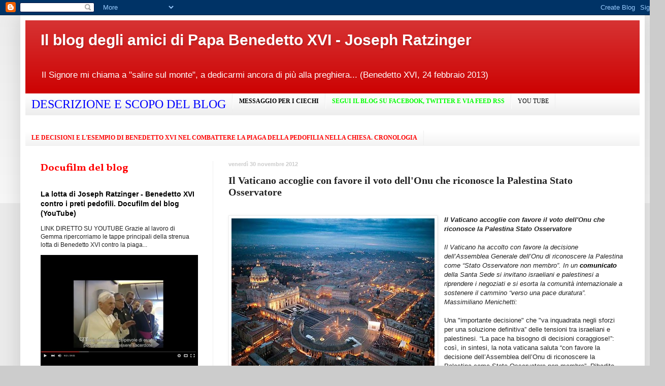

--- FILE ---
content_type: text/html; charset=UTF-8
request_url: https://paparatzinger6blograffaella.blogspot.com/2012/11/il-vaticano-accoglie-con-favore-il-voto.html
body_size: 20425
content:
<!DOCTYPE html>
<html class='v2' dir='ltr' lang='it'>
<head>
<link href='https://www.blogger.com/static/v1/widgets/335934321-css_bundle_v2.css' rel='stylesheet' type='text/css'/>
<meta content='width=1100' name='viewport'/>
<meta content='text/html; charset=UTF-8' http-equiv='Content-Type'/>
<meta content='blogger' name='generator'/>
<link href='https://paparatzinger6blograffaella.blogspot.com/favicon.ico' rel='icon' type='image/x-icon'/>
<link href='http://paparatzinger6blograffaella.blogspot.com/2012/11/il-vaticano-accoglie-con-favore-il-voto.html' rel='canonical'/>
<link rel="alternate" type="application/atom+xml" title="Il blog degli amici di Papa Benedetto XVI - Joseph Ratzinger - Atom" href="https://paparatzinger6blograffaella.blogspot.com/feeds/posts/default" />
<link rel="alternate" type="application/rss+xml" title="Il blog degli amici di Papa Benedetto XVI - Joseph Ratzinger - RSS" href="https://paparatzinger6blograffaella.blogspot.com/feeds/posts/default?alt=rss" />
<link rel="service.post" type="application/atom+xml" title="Il blog degli amici di Papa Benedetto XVI - Joseph Ratzinger - Atom" href="https://www.blogger.com/feeds/1605170344570635075/posts/default" />

<link rel="alternate" type="application/atom+xml" title="Il blog degli amici di Papa Benedetto XVI - Joseph Ratzinger - Atom" href="https://paparatzinger6blograffaella.blogspot.com/feeds/7718827367171586337/comments/default" />
<!--Can't find substitution for tag [blog.ieCssRetrofitLinks]-->
<link href='https://blogger.googleusercontent.com/img/b/R29vZ2xl/AVvXsEhv3-wWI8ZybYOlfx2gNxRQA8Mfj7P-21tghUCBqxMbELlbaJkgcQNVdSkomtxs5sqJXFUQkBx298KdRl6aGeluiOgrpTWm8r24FDstnB6FJkpzJRIGxydnw3FL7PU3vthIgD4DrjMj7UI/s400/basilica3.jpg' rel='image_src'/>
<meta content='http://paparatzinger6blograffaella.blogspot.com/2012/11/il-vaticano-accoglie-con-favore-il-voto.html' property='og:url'/>
<meta content='Il Vaticano accoglie con favore il voto dell&#39;Onu che riconosce la Palestina Stato Osservatore  ' property='og:title'/>
<meta content='   Il Vaticano accoglie con favore il voto dell&#39;Onu che riconosce la Palestina Stato Osservatore    Il Vaticano ha accolto con favore la dec...' property='og:description'/>
<meta content='https://blogger.googleusercontent.com/img/b/R29vZ2xl/AVvXsEhv3-wWI8ZybYOlfx2gNxRQA8Mfj7P-21tghUCBqxMbELlbaJkgcQNVdSkomtxs5sqJXFUQkBx298KdRl6aGeluiOgrpTWm8r24FDstnB6FJkpzJRIGxydnw3FL7PU3vthIgD4DrjMj7UI/w1200-h630-p-k-no-nu/basilica3.jpg' property='og:image'/>
<title>Il blog degli amici di Papa Benedetto XVI - Joseph Ratzinger: Il Vaticano accoglie con favore il voto dell'Onu che riconosce la Palestina Stato Osservatore  </title>
<style type='text/css'>@font-face{font-family:'Vollkorn';font-style:normal;font-weight:700;font-display:swap;src:url(//fonts.gstatic.com/s/vollkorn/v30/0ybgGDoxxrvAnPhYGzMlQLzuMasz6Df213aeE2mcM7Xq3oA9NjE.woff2)format('woff2');unicode-range:U+0460-052F,U+1C80-1C8A,U+20B4,U+2DE0-2DFF,U+A640-A69F,U+FE2E-FE2F;}@font-face{font-family:'Vollkorn';font-style:normal;font-weight:700;font-display:swap;src:url(//fonts.gstatic.com/s/vollkorn/v30/0ybgGDoxxrvAnPhYGzMlQLzuMasz6Df213aeGmmcM7Xq3oA9NjE.woff2)format('woff2');unicode-range:U+0301,U+0400-045F,U+0490-0491,U+04B0-04B1,U+2116;}@font-face{font-family:'Vollkorn';font-style:normal;font-weight:700;font-display:swap;src:url(//fonts.gstatic.com/s/vollkorn/v30/0ybgGDoxxrvAnPhYGzMlQLzuMasz6Df213aeHWmcM7Xq3oA9NjE.woff2)format('woff2');unicode-range:U+0370-0377,U+037A-037F,U+0384-038A,U+038C,U+038E-03A1,U+03A3-03FF;}@font-face{font-family:'Vollkorn';font-style:normal;font-weight:700;font-display:swap;src:url(//fonts.gstatic.com/s/vollkorn/v30/0ybgGDoxxrvAnPhYGzMlQLzuMasz6Df213aeEWmcM7Xq3oA9NjE.woff2)format('woff2');unicode-range:U+0102-0103,U+0110-0111,U+0128-0129,U+0168-0169,U+01A0-01A1,U+01AF-01B0,U+0300-0301,U+0303-0304,U+0308-0309,U+0323,U+0329,U+1EA0-1EF9,U+20AB;}@font-face{font-family:'Vollkorn';font-style:normal;font-weight:700;font-display:swap;src:url(//fonts.gstatic.com/s/vollkorn/v30/0ybgGDoxxrvAnPhYGzMlQLzuMasz6Df213aeEGmcM7Xq3oA9NjE.woff2)format('woff2');unicode-range:U+0100-02BA,U+02BD-02C5,U+02C7-02CC,U+02CE-02D7,U+02DD-02FF,U+0304,U+0308,U+0329,U+1D00-1DBF,U+1E00-1E9F,U+1EF2-1EFF,U+2020,U+20A0-20AB,U+20AD-20C0,U+2113,U+2C60-2C7F,U+A720-A7FF;}@font-face{font-family:'Vollkorn';font-style:normal;font-weight:700;font-display:swap;src:url(//fonts.gstatic.com/s/vollkorn/v30/0ybgGDoxxrvAnPhYGzMlQLzuMasz6Df213aeHmmcM7Xq3oA9.woff2)format('woff2');unicode-range:U+0000-00FF,U+0131,U+0152-0153,U+02BB-02BC,U+02C6,U+02DA,U+02DC,U+0304,U+0308,U+0329,U+2000-206F,U+20AC,U+2122,U+2191,U+2193,U+2212,U+2215,U+FEFF,U+FFFD;}</style>
<style id='page-skin-1' type='text/css'><!--
/*
-----------------------------------------------
Blogger Template Style
Name:     Simple
Designer: Blogger
URL:      www.blogger.com
----------------------------------------------- */
/* Content
----------------------------------------------- */
body {
font: normal normal 12px Verdana, Geneva, sans-serif;
color: #222222;
background: #cccccc none repeat scroll top left;
padding: 0 40px 40px 40px;
}
html body .region-inner {
min-width: 0;
max-width: 100%;
width: auto;
}
h2 {
font-size: 22px;
}
a:link {
text-decoration:none;
color: #000000;
}
a:visited {
text-decoration:none;
color: #000000;
}
a:hover {
text-decoration:underline;
color: #ff0000;
}
.body-fauxcolumn-outer .fauxcolumn-inner {
background: transparent url(https://resources.blogblog.com/blogblog/data/1kt/simple/body_gradient_tile_light.png) repeat scroll top left;
_background-image: none;
}
.body-fauxcolumn-outer .cap-top {
position: absolute;
z-index: 1;
height: 400px;
width: 100%;
}
.body-fauxcolumn-outer .cap-top .cap-left {
width: 100%;
background: transparent url(https://resources.blogblog.com/blogblog/data/1kt/simple/gradients_light.png) repeat-x scroll top left;
_background-image: none;
}
.content-outer {
-moz-box-shadow: 0 0 40px rgba(0, 0, 0, .15);
-webkit-box-shadow: 0 0 5px rgba(0, 0, 0, .15);
-goog-ms-box-shadow: 0 0 10px #333333;
box-shadow: 0 0 40px rgba(0, 0, 0, .15);
margin-bottom: 1px;
}
.content-inner {
padding: 10px 10px;
}
.content-inner {
background-color: #ffffff;
}
/* Header
----------------------------------------------- */
.header-outer {
background: #cc0000 url(//www.blogblog.com/1kt/simple/gradients_light.png) repeat-x scroll 0 -400px;
_background-image: none;
}
.Header h1 {
font: normal bold 30px Verdana, Geneva, sans-serif;
color: #ffffff;
text-shadow: 1px 2px 3px rgba(0, 0, 0, .2);
}
.Header h1 a {
color: #ffffff;
}
.Header .description {
font-size: 140%;
color: #ffffff;
}
.header-inner .Header .titlewrapper {
padding: 22px 30px;
}
.header-inner .Header .descriptionwrapper {
padding: 0 30px;
}
/* Tabs
----------------------------------------------- */
.tabs-inner .section:first-child {
border-top: 0 solid #eeeeee;
}
.tabs-inner .section:first-child ul {
margin-top: -0;
border-top: 0 solid #eeeeee;
border-left: 0 solid #eeeeee;
border-right: 0 solid #eeeeee;
}
.tabs-inner .widget ul {
background: #eeeeee url(https://resources.blogblog.com/blogblog/data/1kt/simple/gradients_light.png) repeat-x scroll 0 -800px;
_background-image: none;
border-bottom: 1px solid #eeeeee;
margin-top: 0;
margin-left: -30px;
margin-right: -30px;
}
.tabs-inner .widget li a {
display: inline-block;
padding: .6em 1em;
font: normal normal 12px 'Times New Roman', Times, FreeSerif, serif;
color: #000000;
border-left: 1px solid #ffffff;
border-right: 1px solid #eeeeee;
}
.tabs-inner .widget li:first-child a {
border-left: none;
}
.tabs-inner .widget li.selected a, .tabs-inner .widget li a:hover {
color: #000000;
background-color: #eeeeee;
text-decoration: none;
}
/* Columns
----------------------------------------------- */
.main-outer {
border-top: 0 solid #eeeeee;
}
.fauxcolumn-left-outer .fauxcolumn-inner {
border-right: 1px solid #eeeeee;
}
.fauxcolumn-right-outer .fauxcolumn-inner {
border-left: 1px solid #eeeeee;
}
/* Headings
----------------------------------------------- */
div.widget > h2,
div.widget h2.title {
margin: 0 0 1em 0;
font: normal bold 20px Vollkorn;
color: #ff0000;
}
/* Widgets
----------------------------------------------- */
.widget .zippy {
color: #0000ff;
text-shadow: 2px 2px 1px rgba(0, 0, 0, .1);
}
.widget .popular-posts ul {
list-style: none;
}
/* Posts
----------------------------------------------- */
h2.date-header {
font: normal bold 11px Arial, Tahoma, Helvetica, FreeSans, sans-serif;
}
.date-header span {
background-color: transparent;
color: #cccccc;
padding: inherit;
letter-spacing: inherit;
margin: inherit;
}
.main-inner {
padding-top: 30px;
padding-bottom: 30px;
}
.main-inner .column-center-inner {
padding: 0 15px;
}
.main-inner .column-center-inner .section {
margin: 0 15px;
}
.post {
margin: 0 0 25px 0;
}
h3.post-title, .comments h4 {
font: normal bold 20px Georgia, Utopia, 'Palatino Linotype', Palatino, serif;
margin: .75em 0 0;
}
.post-body {
font-size: 110%;
line-height: 1.4;
position: relative;
}
.post-body img, .post-body .tr-caption-container, .Profile img, .Image img,
.BlogList .item-thumbnail img {
padding: 2px;
background: #ffffff;
border: 1px solid #eeeeee;
-moz-box-shadow: 1px 1px 5px rgba(0, 0, 0, .1);
-webkit-box-shadow: 1px 1px 5px rgba(0, 0, 0, .1);
box-shadow: 1px 1px 5px rgba(0, 0, 0, .1);
}
.post-body img, .post-body .tr-caption-container {
padding: 5px;
}
.post-body .tr-caption-container {
color: #222222;
}
.post-body .tr-caption-container img {
padding: 0;
background: transparent;
border: none;
-moz-box-shadow: 0 0 0 rgba(0, 0, 0, .1);
-webkit-box-shadow: 0 0 0 rgba(0, 0, 0, .1);
box-shadow: 0 0 0 rgba(0, 0, 0, .1);
}
.post-header {
margin: 0 0 1.5em;
line-height: 1.6;
font-size: 90%;
}
.post-footer {
margin: 20px -2px 0;
padding: 5px 10px;
color: #666666;
background-color: #f9f9f9;
border-bottom: 1px solid #eeeeee;
line-height: 1.6;
font-size: 90%;
}
#comments .comment-author {
padding-top: 1.5em;
border-top: 1px solid #eeeeee;
background-position: 0 1.5em;
}
#comments .comment-author:first-child {
padding-top: 0;
border-top: none;
}
.avatar-image-container {
margin: .2em 0 0;
}
#comments .avatar-image-container img {
border: 1px solid #eeeeee;
}
/* Comments
----------------------------------------------- */
.comments .comments-content .icon.blog-author {
background-repeat: no-repeat;
background-image: url([data-uri]);
}
.comments .comments-content .loadmore a {
border-top: 1px solid #0000ff;
border-bottom: 1px solid #0000ff;
}
.comments .comment-thread.inline-thread {
background-color: #f9f9f9;
}
.comments .continue {
border-top: 2px solid #0000ff;
}
/* Accents
---------------------------------------------- */
.section-columns td.columns-cell {
border-left: 1px solid #eeeeee;
}
.blog-pager {
background: transparent none no-repeat scroll top center;
}
.blog-pager-older-link, .home-link,
.blog-pager-newer-link {
background-color: #ffffff;
padding: 5px;
}
.footer-outer {
border-top: 0 dashed #bbbbbb;
}
/* Mobile
----------------------------------------------- */
body.mobile  {
background-size: auto;
}
.mobile .body-fauxcolumn-outer {
background: transparent none repeat scroll top left;
}
.mobile .body-fauxcolumn-outer .cap-top {
background-size: 100% auto;
}
.mobile .content-outer {
-webkit-box-shadow: 0 0 3px rgba(0, 0, 0, .15);
box-shadow: 0 0 3px rgba(0, 0, 0, .15);
}
.mobile .tabs-inner .widget ul {
margin-left: 0;
margin-right: 0;
}
.mobile .post {
margin: 0;
}
.mobile .main-inner .column-center-inner .section {
margin: 0;
}
.mobile .date-header span {
padding: 0.1em 10px;
margin: 0 -10px;
}
.mobile h3.post-title {
margin: 0;
}
.mobile .blog-pager {
background: transparent none no-repeat scroll top center;
}
.mobile .footer-outer {
border-top: none;
}
.mobile .main-inner, .mobile .footer-inner {
background-color: #ffffff;
}
.mobile-index-contents {
color: #222222;
}
.mobile-link-button {
background-color: #000000;
}
.mobile-link-button a:link, .mobile-link-button a:visited {
color: #ffffff;
}
.mobile .tabs-inner .section:first-child {
border-top: none;
}
.mobile .tabs-inner .PageList .widget-content {
background-color: #eeeeee;
color: #000000;
border-top: 1px solid #eeeeee;
border-bottom: 1px solid #eeeeee;
}
.mobile .tabs-inner .PageList .widget-content .pagelist-arrow {
border-left: 1px solid #eeeeee;
}

--></style>
<style id='template-skin-1' type='text/css'><!--
body {
min-width: 1230px;
}
.content-outer, .content-fauxcolumn-outer, .region-inner {
min-width: 1230px;
max-width: 1230px;
_width: 1230px;
}
.main-inner .columns {
padding-left: 370px;
padding-right: 0px;
}
.main-inner .fauxcolumn-center-outer {
left: 370px;
right: 0px;
/* IE6 does not respect left and right together */
_width: expression(this.parentNode.offsetWidth -
parseInt("370px") -
parseInt("0px") + 'px');
}
.main-inner .fauxcolumn-left-outer {
width: 370px;
}
.main-inner .fauxcolumn-right-outer {
width: 0px;
}
.main-inner .column-left-outer {
width: 370px;
right: 100%;
margin-left: -370px;
}
.main-inner .column-right-outer {
width: 0px;
margin-right: -0px;
}
#layout {
min-width: 0;
}
#layout .content-outer {
min-width: 0;
width: 800px;
}
#layout .region-inner {
min-width: 0;
width: auto;
}
body#layout div.add_widget {
padding: 8px;
}
body#layout div.add_widget a {
margin-left: 32px;
}
--></style>
<link href='https://www.blogger.com/dyn-css/authorization.css?targetBlogID=1605170344570635075&amp;zx=e1219019-7b25-4c0b-9b99-3e18d2687990' media='none' onload='if(media!=&#39;all&#39;)media=&#39;all&#39;' rel='stylesheet'/><noscript><link href='https://www.blogger.com/dyn-css/authorization.css?targetBlogID=1605170344570635075&amp;zx=e1219019-7b25-4c0b-9b99-3e18d2687990' rel='stylesheet'/></noscript>
<meta name='google-adsense-platform-account' content='ca-host-pub-1556223355139109'/>
<meta name='google-adsense-platform-domain' content='blogspot.com'/>

</head>
<body class='loading variant-bold'>
<div class='navbar section' id='navbar' name='Navbar'><div class='widget Navbar' data-version='1' id='Navbar1'><script type="text/javascript">
    function setAttributeOnload(object, attribute, val) {
      if(window.addEventListener) {
        window.addEventListener('load',
          function(){ object[attribute] = val; }, false);
      } else {
        window.attachEvent('onload', function(){ object[attribute] = val; });
      }
    }
  </script>
<div id="navbar-iframe-container"></div>
<script type="text/javascript" src="https://apis.google.com/js/platform.js"></script>
<script type="text/javascript">
      gapi.load("gapi.iframes:gapi.iframes.style.bubble", function() {
        if (gapi.iframes && gapi.iframes.getContext) {
          gapi.iframes.getContext().openChild({
              url: 'https://www.blogger.com/navbar/1605170344570635075?po\x3d7718827367171586337\x26origin\x3dhttps://paparatzinger6blograffaella.blogspot.com',
              where: document.getElementById("navbar-iframe-container"),
              id: "navbar-iframe"
          });
        }
      });
    </script><script type="text/javascript">
(function() {
var script = document.createElement('script');
script.type = 'text/javascript';
script.src = '//pagead2.googlesyndication.com/pagead/js/google_top_exp.js';
var head = document.getElementsByTagName('head')[0];
if (head) {
head.appendChild(script);
}})();
</script>
</div></div>
<div class='body-fauxcolumns'>
<div class='fauxcolumn-outer body-fauxcolumn-outer'>
<div class='cap-top'>
<div class='cap-left'></div>
<div class='cap-right'></div>
</div>
<div class='fauxborder-left'>
<div class='fauxborder-right'></div>
<div class='fauxcolumn-inner'>
</div>
</div>
<div class='cap-bottom'>
<div class='cap-left'></div>
<div class='cap-right'></div>
</div>
</div>
</div>
<div class='content'>
<div class='content-fauxcolumns'>
<div class='fauxcolumn-outer content-fauxcolumn-outer'>
<div class='cap-top'>
<div class='cap-left'></div>
<div class='cap-right'></div>
</div>
<div class='fauxborder-left'>
<div class='fauxborder-right'></div>
<div class='fauxcolumn-inner'>
</div>
</div>
<div class='cap-bottom'>
<div class='cap-left'></div>
<div class='cap-right'></div>
</div>
</div>
</div>
<div class='content-outer'>
<div class='content-cap-top cap-top'>
<div class='cap-left'></div>
<div class='cap-right'></div>
</div>
<div class='fauxborder-left content-fauxborder-left'>
<div class='fauxborder-right content-fauxborder-right'></div>
<div class='content-inner'>
<header>
<div class='header-outer'>
<div class='header-cap-top cap-top'>
<div class='cap-left'></div>
<div class='cap-right'></div>
</div>
<div class='fauxborder-left header-fauxborder-left'>
<div class='fauxborder-right header-fauxborder-right'></div>
<div class='region-inner header-inner'>
<div class='header section' id='header' name='Intestazione'><div class='widget Header' data-version='1' id='Header1'>
<div id='header-inner'>
<div class='titlewrapper'>
<h1 class='title'>
<a href='https://paparatzinger6blograffaella.blogspot.com/'>
Il blog degli amici di Papa Benedetto XVI - Joseph Ratzinger
</a>
</h1>
</div>
<div class='descriptionwrapper'>
<p class='description'><span>Il Signore mi chiama a "salire sul monte", a dedicarmi ancora di più alla preghiera... (Benedetto XVI, 24 febbraio 2013)</span></p>
</div>
</div>
</div></div>
</div>
</div>
<div class='header-cap-bottom cap-bottom'>
<div class='cap-left'></div>
<div class='cap-right'></div>
</div>
</div>
</header>
<div class='tabs-outer'>
<div class='tabs-cap-top cap-top'>
<div class='cap-left'></div>
<div class='cap-right'></div>
</div>
<div class='fauxborder-left tabs-fauxborder-left'>
<div class='fauxborder-right tabs-fauxborder-right'></div>
<div class='region-inner tabs-inner'>
<div class='tabs section' id='crosscol' name='Multi-colonne'><div class='widget TextList' data-version='1' id='TextList1'>
<h2>
</h2>
<div class='widget-content'>
<ul>
<li><b><a href="http://paparatzinger6blograffaella.blogspot.it/2012/07/descrizione-e-scopo-del-blog.html"><span style="color: blue; font-family: Georgia, 'Times New Roman', serif; font-size: x-large;">DESCRIZIONE E SCOPO DEL BLOG</span></a></b></li>
<li><a href="http://paparatzinger2-blograffaella.blogspot.com/2009/08/una-bellissima-iniziativa-per-gli-amici.html"><strong><span style="COLOR: #000000">MESSAGGIO PER I CIECHI</span></strong></a></li>
<li><a href="http://paparatzinger6blograffaella.blogspot.it/2012/07/segui-il-blog-su-facebook-twitter.html"><b><span style="color: lime;">SEGUI IL BLOG SU FACEBOOK, TWITTER E VIA FEED RSS</span></b></a></li>
<li><a href="http://ilblogdiraffaella.blogspot.it/2013/05/il-canale-youtube-del-blog.html" target="_new">YOU TUBE</a></li>
</ul>
<div class='clear'></div>
</div>
</div></div>
<div class='tabs section' id='crosscol-overflow' name='Cross-Column 2'><div class='widget TextList' data-version='1' id='TextList2'>
<h2>
</h2>
<div class='widget-content'>
<ul>
<li><a href="http://paparatzinger6blograffaella.blogspot.it/2012/07/le-decisioni-e-lesempio-di-papa.html"><b><span style="color: red; font-family: Georgia, 'Times New Roman', serif;">LE DECISIONI E L'ESEMPIO DI BENEDETTO XVI NEL COMBATTERE LA PIAGA DELLA PEDOFILIA NELLA CHIESA. CRONOLOGIA</span></b></a></li>
</ul>
<div class='clear'></div>
</div>
</div>
</div>
</div>
</div>
<div class='tabs-cap-bottom cap-bottom'>
<div class='cap-left'></div>
<div class='cap-right'></div>
</div>
</div>
<div class='main-outer'>
<div class='main-cap-top cap-top'>
<div class='cap-left'></div>
<div class='cap-right'></div>
</div>
<div class='fauxborder-left main-fauxborder-left'>
<div class='fauxborder-right main-fauxborder-right'></div>
<div class='region-inner main-inner'>
<div class='columns fauxcolumns'>
<div class='fauxcolumn-outer fauxcolumn-center-outer'>
<div class='cap-top'>
<div class='cap-left'></div>
<div class='cap-right'></div>
</div>
<div class='fauxborder-left'>
<div class='fauxborder-right'></div>
<div class='fauxcolumn-inner'>
</div>
</div>
<div class='cap-bottom'>
<div class='cap-left'></div>
<div class='cap-right'></div>
</div>
</div>
<div class='fauxcolumn-outer fauxcolumn-left-outer'>
<div class='cap-top'>
<div class='cap-left'></div>
<div class='cap-right'></div>
</div>
<div class='fauxborder-left'>
<div class='fauxborder-right'></div>
<div class='fauxcolumn-inner'>
</div>
</div>
<div class='cap-bottom'>
<div class='cap-left'></div>
<div class='cap-right'></div>
</div>
</div>
<div class='fauxcolumn-outer fauxcolumn-right-outer'>
<div class='cap-top'>
<div class='cap-left'></div>
<div class='cap-right'></div>
</div>
<div class='fauxborder-left'>
<div class='fauxborder-right'></div>
<div class='fauxcolumn-inner'>
</div>
</div>
<div class='cap-bottom'>
<div class='cap-left'></div>
<div class='cap-right'></div>
</div>
</div>
<!-- corrects IE6 width calculation -->
<div class='columns-inner'>
<div class='column-center-outer'>
<div class='column-center-inner'>
<div class='main section' id='main' name='Principale'>
<div class='widget Blog' data-version='1' id='Blog1'>
<div class='blog-posts hfeed'>

          <div class="date-outer">
        
<h2 class='date-header'><span>venerdì 30 novembre 2012</span></h2>

          <div class="date-posts">
        
<div class='post-outer'>
<div class='post hentry uncustomized-post-template' itemprop='blogPost' itemscope='itemscope' itemtype='http://schema.org/BlogPosting'>
<meta content='https://blogger.googleusercontent.com/img/b/R29vZ2xl/AVvXsEhv3-wWI8ZybYOlfx2gNxRQA8Mfj7P-21tghUCBqxMbELlbaJkgcQNVdSkomtxs5sqJXFUQkBx298KdRl6aGeluiOgrpTWm8r24FDstnB6FJkpzJRIGxydnw3FL7PU3vthIgD4DrjMj7UI/s400/basilica3.jpg' itemprop='image_url'/>
<meta content='1605170344570635075' itemprop='blogId'/>
<meta content='7718827367171586337' itemprop='postId'/>
<a name='7718827367171586337'></a>
<h3 class='post-title entry-title' itemprop='name'>
Il Vaticano accoglie con favore il voto dell'Onu che riconosce la Palestina Stato Osservatore  
</h3>
<div class='post-header'>
<div class='post-header-line-1'></div>
</div>
<div class='post-body entry-content' id='post-body-7718827367171586337' itemprop='description articleBody'>
<br />
<div class="separator" style="clear: both; text-align: center;">
<a href="https://blogger.googleusercontent.com/img/b/R29vZ2xl/AVvXsEhv3-wWI8ZybYOlfx2gNxRQA8Mfj7P-21tghUCBqxMbELlbaJkgcQNVdSkomtxs5sqJXFUQkBx298KdRl6aGeluiOgrpTWm8r24FDstnB6FJkpzJRIGxydnw3FL7PU3vthIgD4DrjMj7UI/s1600/basilica3.jpg" imageanchor="1" style="clear: left; float: left; margin-bottom: 1em; margin-right: 1em;"><img border="0" height="300" src="https://blogger.googleusercontent.com/img/b/R29vZ2xl/AVvXsEhv3-wWI8ZybYOlfx2gNxRQA8Mfj7P-21tghUCBqxMbELlbaJkgcQNVdSkomtxs5sqJXFUQkBx298KdRl6aGeluiOgrpTWm8r24FDstnB6FJkpzJRIGxydnw3FL7PU3vthIgD4DrjMj7UI/s400/basilica3.jpg" width="400" /></a></div>
<b><i><span style="font-family: Verdana, sans-serif;">Il Vaticano accoglie con favore il voto dell'Onu che riconosce la Palestina Stato Osservatore&nbsp;</span></i></b><br />
<span style="font-family: Verdana, sans-serif;"><br /></span>
<i><span style="font-family: Verdana, sans-serif;">Il Vaticano ha accolto con favore la decisione dell&#8217;Assemblea Generale dell&#8217;Onu di riconoscere la Palestina come &#8220;Stato Osservatore non membro&#8221;. In un <b><a href="http://paparatzinger6blograffaella.blogspot.it/2012/11/dichiarazione-della-santa-sede-sul-voto.html">comunicato </a></b>della Santa Sede si invitano israeliani e palestinesi a riprendere i negoziati e si esorta la comunità internazionale a sostenere il cammino &#8220;verso una pace duratura&#8221;. Massimiliano Menichetti:&nbsp;</span></i><br />
<span style="font-family: Verdana, sans-serif;"><br /></span>
<span style="font-family: Verdana, sans-serif;">Una "importante decisione" che "va inquadrata negli sforzi per una soluzione definitiva&#8221; delle tensioni tra israeliani e palestinesi. &#8220;La pace ha bisogno di decisioni coraggiose!&#8221;: così, in sintesi, la nota vaticana saluta &#8220;con favore la decisione dell&#8217;Assemblea dell&#8217;Onu di riconoscere la Palestina come Stato Osservatore non membro&#8221;. Ribadito che la votazione manifesta &#8220;il sentire della maggioranza della comunità internazionale&#8221; ma anche che tale risultato &#8220;non costituisce, di per sé, una soluzione sufficiente ai problemi esistenti nella Regione e che ad essi si potrà rispondere adeguatamente solo impegnandosi effettivamente a costruire la pace&#8221;. Una pace e una stabilità, si precisa, &#8220;nella giustizia e nel rispetto delle legittime aspirazioni, tanto degli Israeliani quanto dei Palestinesi&#8221;. Esplicito il riferimento al percorso giuridico avviato, proprio in sede Onu, nel 1947 per favorire la nascita sia dello Stato Israeliano sia Palestinese, quest&#8217;ultimo però ancora non costituito. In questo quadro l&#8217;appello alla Comunità internazionale ad accrescere l'impegno e sostenere il cammino di pace. Centrale anche l'appello, citato nel comunicato, che Benedetto XVI fece, il 15 maggio 2009, al termine del suo pellegrinaggio in Terra Santa, affinché non ci sia &#8220;più spargimento di sangue&#8221;, non più scontri! Non più terrorismo! Non più guerra&#8221;. E l&#8217;esortazione affinché &#8220;sia universalmente riconosciuto che lo Stato di Israele ha il diritto di esistere e di godere pace e sicurezza entro confini internazionalmente riconosciuti&#8221;. La nota precisa poi l&#8217;impegno della Santa Sede che a più riprese, "ha invitato i responsabili dei due Popoli a riprendere i negoziati in buona fede e ad evitare di compiere azioni o di porre condizioni che contraddicano le dichiarazioni di buona volontà e la sincera ricerca di soluzioni che divengano fondamenta sicure di una pace duratura". &#8220;L&#8217;occasione è propizia&#8221;, si conclude, per &#8220;ricordare anche la posizione comune che la Santa Sede e l&#8217;OLP&#8221; hanno espresso nel 2000, &#8220;volta a sostenere il riconoscimento di uno statuto speciale internazionalmente garantito per la città di Gerusalemme&#8221;.</span><br />
<span style="font-family: Verdana, sans-serif;"><br /></span>
<span style="background-color: #f6f6f6; color: #222222; line-height: 18px;"><span style="font-family: Verdana, sans-serif;">&#169; Copyright Radio Vaticana</span></span>
<div style='clear: both;'></div>
</div>
<div class='post-footer'>
<div class='post-footer-line post-footer-line-1'>
<span class='post-author vcard'>
Pubblicato da
<span class='fn' itemprop='author' itemscope='itemscope' itemtype='http://schema.org/Person'>
<meta content='https://www.blogger.com/profile/05486057003355006264' itemprop='url'/>
<a class='g-profile' href='https://www.blogger.com/profile/05486057003355006264' rel='author' title='author profile'>
<span itemprop='name'>Raffaella</span>
</a>
</span>
</span>
<span class='post-timestamp'>
alle
<meta content='http://paparatzinger6blograffaella.blogspot.com/2012/11/il-vaticano-accoglie-con-favore-il-voto.html' itemprop='url'/>
<a class='timestamp-link' href='https://paparatzinger6blograffaella.blogspot.com/2012/11/il-vaticano-accoglie-con-favore-il-voto.html' rel='bookmark' title='permanent link'><abbr class='published' itemprop='datePublished' title='2012-11-30T09:09:00+01:00'>09:09</abbr></a>
</span>
<span class='post-comment-link'>
</span>
<span class='post-icons'>
<span class='item-action'>
<a href='https://www.blogger.com/email-post/1605170344570635075/7718827367171586337' title='Post per email'>
<img alt='' class='icon-action' height='13' src='https://resources.blogblog.com/img/icon18_email.gif' width='18'/>
</a>
</span>
<span class='item-control blog-admin pid-1791041089'>
<a href='https://www.blogger.com/post-edit.g?blogID=1605170344570635075&postID=7718827367171586337&from=pencil' title='Modifica post'>
<img alt='' class='icon-action' height='18' src='https://resources.blogblog.com/img/icon18_edit_allbkg.gif' width='18'/>
</a>
</span>
</span>
<div class='post-share-buttons goog-inline-block'>
<a class='goog-inline-block share-button sb-email' href='https://www.blogger.com/share-post.g?blogID=1605170344570635075&postID=7718827367171586337&target=email' target='_blank' title='Invia tramite email'><span class='share-button-link-text'>Invia tramite email</span></a><a class='goog-inline-block share-button sb-blog' href='https://www.blogger.com/share-post.g?blogID=1605170344570635075&postID=7718827367171586337&target=blog' onclick='window.open(this.href, "_blank", "height=270,width=475"); return false;' target='_blank' title='Postalo sul blog'><span class='share-button-link-text'>Postalo sul blog</span></a><a class='goog-inline-block share-button sb-twitter' href='https://www.blogger.com/share-post.g?blogID=1605170344570635075&postID=7718827367171586337&target=twitter' target='_blank' title='Condividi su X'><span class='share-button-link-text'>Condividi su X</span></a><a class='goog-inline-block share-button sb-facebook' href='https://www.blogger.com/share-post.g?blogID=1605170344570635075&postID=7718827367171586337&target=facebook' onclick='window.open(this.href, "_blank", "height=430,width=640"); return false;' target='_blank' title='Condividi su Facebook'><span class='share-button-link-text'>Condividi su Facebook</span></a><a class='goog-inline-block share-button sb-pinterest' href='https://www.blogger.com/share-post.g?blogID=1605170344570635075&postID=7718827367171586337&target=pinterest' target='_blank' title='Condividi su Pinterest'><span class='share-button-link-text'>Condividi su Pinterest</span></a>
</div>
</div>
<div class='post-footer-line post-footer-line-2'>
<span class='post-labels'>
</span>
</div>
<div class='post-footer-line post-footer-line-3'>
<span class='post-location'>
</span>
</div>
</div>
</div>
<div class='comments' id='comments'>
<a name='comments'></a>
<h4>Nessun commento:</h4>
<div id='Blog1_comments-block-wrapper'>
<dl class='avatar-comment-indent' id='comments-block'>
</dl>
</div>
<p class='comment-footer'>
<a href='https://www.blogger.com/comment/fullpage/post/1605170344570635075/7718827367171586337' onclick=''>Posta un commento</a>
</p>
</div>
</div>

        </div></div>
      
</div>
<div class='blog-pager' id='blog-pager'>
<span id='blog-pager-newer-link'>
<a class='blog-pager-newer-link' href='https://paparatzinger6blograffaella.blogspot.com/2012/11/avviso-di-restauri-nel-cortile-dei.html' id='Blog1_blog-pager-newer-link' title='Post più recente'>Post più recente</a>
</span>
<span id='blog-pager-older-link'>
<a class='blog-pager-older-link' href='https://paparatzinger6blograffaella.blogspot.com/2012/11/la-santa-sede-bene-la-palestina-nellonu.html' id='Blog1_blog-pager-older-link' title='Post più vecchio'>Post più vecchio</a>
</span>
<a class='home-link' href='https://paparatzinger6blograffaella.blogspot.com/'>Home page</a>
</div>
<div class='clear'></div>
<div class='post-feeds'>
<div class='feed-links'>
Iscriviti a:
<a class='feed-link' href='https://paparatzinger6blograffaella.blogspot.com/feeds/7718827367171586337/comments/default' target='_blank' type='application/atom+xml'>Commenti sul post (Atom)</a>
</div>
</div>
</div></div>
</div>
</div>
<div class='column-left-outer'>
<div class='column-left-inner'>
<aside>
<div class='sidebar section' id='sidebar-left-1'><div class='widget FeaturedPost' data-version='1' id='FeaturedPost1'>
<h2 class='title'>Docufilm del blog</h2>
<div class='post-summary'>
<h3><a href='https://paparatzinger6blograffaella.blogspot.com/2016/03/la-lotta-di-joseph-ratzinger-benedetto.html'>La lotta di Joseph Ratzinger - Benedetto XVI contro i preti pedofili. Docufilm del blog (YouTube)</a></h3>
<p>
  LINK DIRETTO SU YOUTUBE   Grazie al lavoro di Gemma ripercorriamo le tappe principali della strenua lotta di Benedetto XVI contro la piaga...
</p>
<img class='image' src='https://i.ytimg.com/vi/BZMY_K5AuFc/hqdefault.jpg'/>
</div>
<style type='text/css'>
    .image {
      width: 100%;
    }
  </style>
<div class='clear'></div>
</div><div class='widget BlogList' data-version='1' id='BlogList1'>
<h2 class='title'>BLOG COLLEGATI</h2>
<div class='widget-content'>
<div class='blog-list-container' id='BlogList1_container'>
<ul id='BlogList1_blogs'>
<li style='display: block;'>
<div class='blog-icon'>
<img data-lateloadsrc='https://lh3.googleusercontent.com/blogger_img_proxy/AEn0k_sZvRry8oUyAQ49XCzI_lvkX3SVxCkwFiV5BzdrzEao2Fs9AbrfDzGeu_xNDKNkcTEttrYo2JYBgaNI_zum6OzA8tL3KO1tQzAGZ3Q_gv7dhNwAq0I=s16-w16-h16' height='16' width='16'/>
</div>
<div class='blog-content'>
<div class='blog-title'>
<a href='http://ilblogdiraffaella.blogspot.com/' target='_blank'>
Il Blog di Raffaella. I Papi, il Vaticano e la Chiesa Cattolica</a>
</div>
<div class='item-content'>
<div class='item-time'>
1 anno fa
</div>
</div>
</div>
<div style='clear: both;'></div>
</li>
<li style='display: block;'>
<div class='blog-icon'>
<img data-lateloadsrc='https://lh3.googleusercontent.com/blogger_img_proxy/AEn0k_voq20KZXqjXm_lMpmRza31muuHlnpQ-wiTKekdotJprBQA1lmpffmzrSfjAGK_tmTYDGOQUsT9BVKqB6r2JXDIjfDJ8b3AyKovWymbfkv-W0tSlJBXTJw=s16-w16-h16' height='16' width='16'/>
</div>
<div class='blog-content'>
<div class='blog-title'>
<a href='http://papabenedettoxvitesti.blogspot.com/' target='_blank'>
Raccolta di testi di Joseph Ratzinger-Benedetto XVI</a>
</div>
<div class='item-content'>
<div class='item-time'>
10 anni fa
</div>
</div>
</div>
<div style='clear: both;'></div>
</li>
<li style='display: block;'>
<div class='blog-icon'>
<img data-lateloadsrc='https://lh3.googleusercontent.com/blogger_img_proxy/AEn0k_tWQbuDqtV2tizwokMjEFusOBcwVNdw2JyqeJ1Fdi5rgKY0Xo262I8aoGS-bhDq9QUV3fa5IdGJRtLpLQkdebLANhlZYXdCqCJ9N270ChG3VNL1z-EmOuUmxUHduAg=s16-w16-h16' height='16' width='16'/>
</div>
<div class='blog-content'>
<div class='blog-title'>
<a href='http://benedettoxvielencospeciali.blogspot.com/' target='_blank'>
Elenco degli speciali</a>
</div>
<div class='item-content'>
<div class='item-time'>
12 anni fa
</div>
</div>
</div>
<div style='clear: both;'></div>
</li>
<li style='display: block;'>
<div class='blog-icon'>
<img data-lateloadsrc='https://lh3.googleusercontent.com/blogger_img_proxy/AEn0k_tczlDCn71hXotZ9ApKBANASE93EbD_yo-mUnrXB8_EYGDrphMykiwbeIEKv_lXjfKMvIKzk-2RYzjroI9RdATNlaydx6lxlfl2O-o3e2BMtOrpbTSkAn6SPrKU_YTp7w=s16-w16-h16' height='16' width='16'/>
</div>
<div class='blog-content'>
<div class='blog-title'>
<a href='http://ereditaspiritualebenedettoxvi.blogspot.com/' target='_blank'>
IL MAGISTERO DI PAPA BENEDETTO XVI (2005-2007)</a>
</div>
<div class='item-content'>
<div class='item-time'>
12 anni fa
</div>
</div>
</div>
<div style='clear: both;'></div>
</li>
<li style='display: block;'>
<div class='blog-icon'>
<img data-lateloadsrc='https://lh3.googleusercontent.com/blogger_img_proxy/AEn0k_uAw6WsK33EUaGyrP1rOzO_hrqwdtXQ87YEFZ5pR_LzVfzlBE2moEK-9ujU0EDfsLiHPobTk-_ubOG9lGWrTx7VBjhZV275RJXSJjYBZ2hHMr9w61NlYT_BForbr08=s16-w16-h16' height='16' width='16'/>
</div>
<div class='blog-content'>
<div class='blog-title'>
<a href='http://pietremiliaripaparatzinger.blogspot.com/' target='_blank'>
Raccolta degli "speciali del blog" su Papa Benedetto XVI</a>
</div>
<div class='item-content'>
<div class='item-time'>
12 anni fa
</div>
</div>
</div>
<div style='clear: both;'></div>
</li>
<li style='display: block;'>
<div class='blog-icon'>
<img data-lateloadsrc='https://lh3.googleusercontent.com/blogger_img_proxy/AEn0k_sOholQbrG-vKOW2hpxsX5Szs4ynb_GE9-dNg_DKHfha-JJcqE5_9qmft-KRa4fDh_YWXzvmI8pZ3L9NEx0tC-Rq0mUkambWMKsaCv7fNsXHEAxyZyNUoOo=s16-w16-h16' height='16' width='16'/>
</div>
<div class='blog-content'>
<div class='blog-title'>
<a href='http://magisterobenedettoxvi.blogspot.com/' target='_blank'>
Il Magistero di Benedetto XVI (2007-2013)</a>
</div>
<div class='item-content'>
<div class='item-time'>
12 anni fa
</div>
</div>
</div>
<div style='clear: both;'></div>
</li>
</ul>
<div class='clear'></div>
</div>
</div>
</div><div class='widget TextList' data-version='1' id='TextList10'>
<h2>
</h2>
<div class='widget-content'>
<ul>
<li><b><span style="color: red;">BLOG PRECEDENTI</span></b></li>
<li><a href="http://paparatzinger5blograffaella.blogspot.it/" target="_new">Il blog degli amici di Papa Ratzinger 5 [2011-2012]</a></li>
<li><a href="http://paparatzinger4-blograffaella.blogspot.it/" target="_new">Il blog degli amici di Papa Ratzinger 4 [2010-2011]</a></li>
<li><a href="http://paparatzinger3-blograffaella.blogspot.it/" target="_new">Il blog degli amici di Papa Ratzinger 3 [2009-2010]</a></li>
<li><a href="http://paparatzinger2-blograffaella.blogspot.it/" target="_new">Papa Ratzinger blog 2 [2008-2009]</a></li>
<li><a href="http://paparatzinger-blograffaella.blogspot.it/" target="_new">Papa Ratzinger blog 1 [2007-2008]</a></li>
</ul>
<div class='clear'></div>
</div>
</div><div class='widget TextList' data-version='1' id='TextList5'>
<h2>CONSIGLI DI LETTURA</h2>
<div class='widget-content'>
<ul>
<li><a href="http://benedettoxvielencospeciali.blogspot.it/2009/11/elenco-dei-libri-di-joseph-ratzinger.html"><b><span style="color: blue;">ELENCO DEI LIBRI DI J. RATZINGER-BENEDETTO XVI</span></b></a></li>
<li><a href="http://benedettoxvielencospeciali.blogspot.it/2009/11/elenco-dei-libri-su-papa-benedetto-xvi.html"><b><span style="color: red;">ELENCO DEI LIBRI SU PAPA BENEDETTO XVI</span></b></a></li>
</ul>
<div class='clear'></div>
</div>
</div><div class='widget Image' data-version='1' id='Image4'>
<h2>IL CANALE YOU TUBE</h2>
<div class='widget-content'>
<a href="//www.youtube.com/user/raffaellablogpapa1">
<img alt='IL CANALE YOU TUBE' height='91' id='Image4_img' src='https://blogger.googleusercontent.com/img/b/R29vZ2xl/AVvXsEiOzN84XOt3MtqkwVoCRWfddym5HTUycwfOdXsNthM2jUD9vVDxl3uaeNrIQ2XuK1NoDsnUkzdad9b3OIOKNJUSwVCOAXYwNbIeh1XxljA8V5YmugVbkgZ3Rj72OKY3dIhvOVxxsVJA69Or/s360/yt3.jpg' width='234'/>
</a>
<br/>
</div>
<div class='clear'></div>
</div><div class='widget HTML' data-version='1' id='HTML2'>
<div class='widget-content'>
<script type="text/javascript">

  var _gaq = _gaq || [];
  _gaq.push(['_setAccount', 'UA-36367901-1']);
  _gaq.push(['_trackPageview']);

  (function() {
    var ga = document.createElement('script'); ga.type = 'text/javascript'; ga.async = true;
    ga.src = ('https:' == document.location.protocol ? 'https://ssl' : 'http://www') + '.google-analytics.com/ga.js';
    var s = document.getElementsByTagName('script')[0]; s.parentNode.insertBefore(ga, s);
  })();

</script>
</div>
<div class='clear'></div>
</div><div class='widget Image' data-version='1' id='Image5'>
<h2>GRAZIE BENEDETTO!</h2>
<div class='widget-content'>
<a href='http://paparatzinger6blograffaella.blogspot.it/2013/02/benedetto-xvi-rinuncia-al-ministero-di_12.html'>
<img alt='GRAZIE BENEDETTO!' height='86' id='Image5_img' src='https://blogger.googleusercontent.com/img/b/R29vZ2xl/AVvXsEhuURIXW5sGTR-T37xAoGScgZZvclpHIUlAlPj0CWoKUl0UPaSYlu2Gvg3RBX_rvDdMOtdbQwNnio9C78ACAHxiuoexn_gDqj6D_GOqDIfrasLZULkvHfUaD_IPxa5HBCCvF9CNwM4m7lU/s150/addio9.jpg' width='150'/>
</a>
<br/>
<span class='caption'>19 aprile 2005-28 febbraio 2013</span>
</div>
<div class='clear'></div>
</div><div class='widget Image' data-version='1' id='Image3'>
<div class='widget-content'>
<a href='http://benedettoxvielencospeciali.blogspot.it/2009/11/16-aprile-1927-19-aprile-2005-da-joseph.html'>
<img alt='' height='110' id='Image3_img' src='https://blogger.googleusercontent.com/img/b/R29vZ2xl/AVvXsEiXoJNZB2r2yezNcB_kijmLhrWCzt-fh7trMaH2ZYdAKQYk-Yk1IsN7oSHeIlScomzMc0IUjlbfBJeZGk5Dd7rzL6zxTRYa_GfdtkpWOEU3hvTMyxvz2Ua1N8sSx_pe7PyUa_O6VlhE_FY/s1600/ratzi20.png' width='293'/>
</a>
<br/>
<span class='caption'>16-4-1927 - 19-4-2005: DA JOSEPH A BENEDETTO</span>
</div>
<div class='clear'></div>
</div><div class='widget Image' data-version='1' id='Image2'>
<div class='widget-content'>
<a href='http://benedettoxvielencospeciali.blogspot.com/2009/11/chiesa-e-pedofilia-la-tolleranza-zero.html'>
<img alt='' height='64' id='Image2_img' src='https://blogger.googleusercontent.com/img/b/R29vZ2xl/AVvXsEhKVaNRykzDGaUksQDQ6jfX55nkCNToLAuf_B1-WCM3s-H9VMUhirTwZsnC33J1GtYVYhN2aD-8OR4Mjc_b0EMlfuX2nZRXP1i3e6F0h9KUgmzquRzq1Zh_-EygTVoT7CMinCmIrWZinHs/s150/bimbi.jpg' width='150'/>
</a>
<br/>
<span class='caption'>CHIESA E PEDOFILIA: IL DOSSIER</span>
</div>
<div class='clear'></div>
</div><div class='widget TextList' data-version='1' id='TextList9'>
<h2>VIDEO SPECIALI</h2>
<div class='widget-content'>
<ul>
<li><a href="http://ilblogdiraffaella.blogspot.it/2013/04/omaggio-benedetto-xvi-genetliaco-e.html" target="_new">* Omaggio a Benedetto XVI Genetliaco e ricordo del suo Pontificato</a></li>
<li><a href="http://ilblogdiraffaella.blogspot.it/2013/04/joseph-ratzinger-papa-benedetto-e-la.html" target="_new">* Joseph Ratzinger, Papa Benedetto e la Baviera: un bellissimo documentario</a></li>
<li><a href="http://paparatzinger6blograffaella.blogspot.it/2013/01/benedetto-xvi-ritratto-inedito-tg2_7.html" target="_new">* Tg2 Dossier, Benedetto XVI, ritratto inedito (Lucio Brunelli)</a></li>
<li>* <a href="http://paparatzinger5blograffaella.blogspot.it/2012/04/tg2-dossier-benedetto-xvi-si-racconta.html" target="_new">Tg2 Dossier, Papa Benedetto si racconta </a></li>
<li>* <a href="http://paparatzinger5blograffaella.blogspot.it/2012/04/compleanno-ed-anniversario-dellelezione.html" target="_new">Compleanno ed anniversario dell'elezione: l'omaggio di Rome Reports al Papa </a></li>
<li>* <a href="http://paparatzinger5blograffaella.blogspot.it/2012/04/santo-padre-benedetto-xvi-genetliaco-ed.html" target="_new">Santo Padre Benedetto XVI Genetliaco ed Elezione. Il video-omaggio di Caterina</a></li>
<li>* <a href="http://paparatzinger5blograffaella.blogspot.com/2012/03/video-speciale-benedetto-xvi-e-il.html" target="_new">Video Speciale Benedetto XVI e il Rosario </a></li>
<li>* <a href="http://paparatzinger5blograffaella.blogspot.com/2012/01/il-cardinale-ratzinger-si-congeda-da.html" target="_new">Il cardinale Ratzinger si congeda da Monaco di Baviera: video </a></li>
<li>* <a href="http://paparatzinger5blograffaella.blogspot.com/2012/01/la-meglio-gioventu-di-benedetto-xvi_21.html" target="_new">La meglio gioventù di Benedetto XVI (Rai Vaticano)</a></li>
<li>* <a href="http://paparatzinger5blograffaella.blogspot.com/2011/12/un-anno-con-papa-benedetto-xvi-un-video.html" target="_new">Un Anno con Papa Benedetto XVI: un video straordinario</a></li>
<li>* <a href="http://www.gloria.tv/?media=237013" target="_new">Benedetto XVI: Maria nella Spe Salvi</a></li>
<li>* <a href="http://www.rai.tv/dl/RaiTV/programmi/media/ContentItem-d97f3872-880b-429f-bea0-237643ad978b.html" target="_new">"Vivere con il Signore, per il Signore". Giubileo sacerdotale di Benedetto XVI (Filippo Di Giacomo)</a></li>
<li>* <a href="http://paparatzinger4-blograffaella.blogspot.com/2011/09/sulla-strada-di-madrid-le-gmg-di.html" target="_new">Sulla strada di Madrid. Le Gmg di Benedetto XVI (Rai Vaticano)</a></li>
<li>* <a href="http://paparatzinger4-blograffaella.blogspot.com/2011/06/60-anniversario-di-ordinazione_30.html" target="_new">60&#176; Anniversario di ordinazione del Papa: il video-omaggio della Fondazione Ratzinger</a></li>
<li>* <a href="http://paparatzinger4-blograffaella.blogspot.com/2011/07/tv2000-60-anni-sacerdozio-papa.html" target="_new">TV2000 - 60 anni Sacerdozio Papa Benedetto XVI</a></li>
<li>* <a href="http://www.romereports.com/palio/The-story-of-Joseph-Ratzingers-vocation-60-years-as-a-priest-english-4388.html" target="_new">La storia della vocazione di Joseph Ratzinger: 60 anni di sacerdozio (Rome Reports)</a></li>
<li>* <a href="http://paparatzinger4-blograffaella.blogspot.com/2011/03/eccezionale-documento-il-video.html"><b>Eccezionale documento: il video dell'ordinazione sacerdotale di padre Joseph Ratzinger</b></a></li>
<li>* <a href="http://paparatzinger4-blograffaella.blogspot.com/2011/04/benedetto-xvi-mosaico-dei-momenti.html">Benedetto XVI. Mosaico dei momenti commoventi e divertenti</a></li>
<li>*<a href="http://paparatzinger4-blograffaella.blogspot.com/2011/06/benedetto-xvi-maria-e-la-liturgia-nel.html">Benedetto XVI Maria e la Liturgia nel suo 60esimo di Sacerdozio. Bellissimo omaggio-video di Gloria TV</a></li>
<li>* <a href="http://www.rai.tv/dl/RaiTV/programmi/media/ContentItem-bf40ce52-8958-4fae-845e-a55d32f97dd8.html" target="_new">Le immagini private di Benedetto XVI</a></li>
<li>* <a href="http://paparatzinger4-blograffaella.blogspot.com/2011/04/lo-stile-di-benedetto-xvi-lo-speciale.html" target="_new">"Lo stile di Benedetto XVI" (A Sua Immagine)</a></li>
<li>*<a href="http://paparatzinger4-blograffaella.blogspot.com/2011/03/sito-russo-dedicato-al-papa.html">Sito russo dedicato al Papa: presentazione in italiano</a></li>
<li>*<a href="http://paparatzinger4-blograffaella.blogspot.com/2010/12/il-papa-raccontato-dal-suo-libro-lo.html" target="_new">Il Papa raccontato dal suo libro: lo speciale di "A Sua Immagine"</a></li>
<li>*<a href="http://paparatzinger3-blograffaella.blogspot.com/2010/07/il-papa-castelgandolfo-immagini.html" target="_new">Immagini esclusive delle "vacanze" del Papa a Castelgandolfo</a></li>
<li>* <a href="http://www.rai.tv/dl/RaiTV/programmi/media/ContentItem-38bac779-4472-427e-8428-84ce0f253f77.html" target="_new">Il 2009 di Benedetto XVI (Rai Vaticano)</a></li>
<li>* <a href="http://www.rai.tv/dl/RaiTV/programmi/media/ContentItem-f52b42c9-6e37-4f0c-b4fb-8bce64fbdd85.html" target="_new">Gli anni di Benedetto XVI (Rai Vaticano)</a></li>
</ul>
<div class='clear'></div>
</div>
</div><div class='widget TextList' data-version='1' id='TextList13'>
<h2>LA VITA DEL PAPA</h2>
<div class='widget-content'>
<ul>
<li>(a cura di Gemma)</li>
<li><a href="http://benedettoxvielencospeciali.blogspot.com/2009/11/la-vita-di-joseph-ratzinger-parte-prima.html">Prima parte </a></li>
<li><a href="http://benedettoxvielencospeciali.blogspot.com/2009/11/la-vita-di-joseph-ratzinger-parte.html">Seconda parte </a></li>
<li><a href="http://benedettoxvielencospeciali.blogspot.com/2009/11/la-vita-di-joseph-ratzinger-parte-terza.html">Terza parte </a></li>
<li><a href="http://benedettoxvielencospeciali.blogspot.com/2009/11/la-vita-di-joseph-ratzinger-parte_24.html">Quarta parte </a></li>
<li><a href="http://benedettoxvielencospeciali.blogspot.com/2009/11/la-vita-di-joseph-ratzinger-parte_6155.html">Quinta parte </a></li>
<li><a href="http://benedettoxvielencospeciali.blogspot.com/2011/01/la-vita-di-joseph-ratzinger-parte-sesta.html" target="_new">Sesta parte</a></li>
<li><a href="http://benedettoxvielencospeciali.blogspot.com/2011/07/la-vita-di-joseph-ratzinger-parte.html" target="_new">Settima parte</a></li>
<li><a href="http://www.ilpapaanordest.it/ita/pagina.asp?id=94" target="_new">Biografia di Joseph Ratzinger-Benedetto XVI (Gente Veneta)</a></li>
<li><a href="http://paparatzinger-blograffaella.blogspot.com/2008/02/ratzinger-il-mio-concilio-ricordi.html" target="_new">J.Ratzinger: il mio Concilio: ricordi</a></li>
<li><a href="http://paparatzinger-blograffaella.blogspot.com/2008/09/intervista-esclusiva-di-andrea_28.html"><strong>Intervista esclusiva di A. Tornielli a Mons. Georg Ratzinger: "Mio fratello, il Papa"</strong></a></li>
</ul>
<div class='clear'></div>
</div>
</div><div class='widget BlogArchive' data-version='1' id='BlogArchive1'>
<h2>Archivio blog</h2>
<div class='widget-content'>
<div id='ArchiveList'>
<div id='BlogArchive1_ArchiveList'>
<ul class='hierarchy'>
<li class='archivedate collapsed'>
<a class='toggle' href='javascript:void(0)'>
<span class='zippy'>

        &#9658;&#160;
      
</span>
</a>
<a class='post-count-link' href='https://paparatzinger6blograffaella.blogspot.com/2019/'>
2019
</a>
<span class='post-count' dir='ltr'>(1)</span>
<ul class='hierarchy'>
<li class='archivedate collapsed'>
<a class='toggle' href='javascript:void(0)'>
<span class='zippy'>

        &#9658;&#160;
      
</span>
</a>
<a class='post-count-link' href='https://paparatzinger6blograffaella.blogspot.com/2019/03/'>
marzo
</a>
<span class='post-count' dir='ltr'>(1)</span>
</li>
</ul>
</li>
</ul>
<ul class='hierarchy'>
<li class='archivedate collapsed'>
<a class='toggle' href='javascript:void(0)'>
<span class='zippy'>

        &#9658;&#160;
      
</span>
</a>
<a class='post-count-link' href='https://paparatzinger6blograffaella.blogspot.com/2018/'>
2018
</a>
<span class='post-count' dir='ltr'>(25)</span>
<ul class='hierarchy'>
<li class='archivedate collapsed'>
<a class='toggle' href='javascript:void(0)'>
<span class='zippy'>

        &#9658;&#160;
      
</span>
</a>
<a class='post-count-link' href='https://paparatzinger6blograffaella.blogspot.com/2018/12/'>
dicembre
</a>
<span class='post-count' dir='ltr'>(2)</span>
</li>
</ul>
<ul class='hierarchy'>
<li class='archivedate collapsed'>
<a class='toggle' href='javascript:void(0)'>
<span class='zippy'>

        &#9658;&#160;
      
</span>
</a>
<a class='post-count-link' href='https://paparatzinger6blograffaella.blogspot.com/2018/10/'>
ottobre
</a>
<span class='post-count' dir='ltr'>(1)</span>
</li>
</ul>
<ul class='hierarchy'>
<li class='archivedate collapsed'>
<a class='toggle' href='javascript:void(0)'>
<span class='zippy'>

        &#9658;&#160;
      
</span>
</a>
<a class='post-count-link' href='https://paparatzinger6blograffaella.blogspot.com/2018/06/'>
giugno
</a>
<span class='post-count' dir='ltr'>(1)</span>
</li>
</ul>
<ul class='hierarchy'>
<li class='archivedate collapsed'>
<a class='toggle' href='javascript:void(0)'>
<span class='zippy'>

        &#9658;&#160;
      
</span>
</a>
<a class='post-count-link' href='https://paparatzinger6blograffaella.blogspot.com/2018/05/'>
maggio
</a>
<span class='post-count' dir='ltr'>(4)</span>
</li>
</ul>
<ul class='hierarchy'>
<li class='archivedate collapsed'>
<a class='toggle' href='javascript:void(0)'>
<span class='zippy'>

        &#9658;&#160;
      
</span>
</a>
<a class='post-count-link' href='https://paparatzinger6blograffaella.blogspot.com/2018/04/'>
aprile
</a>
<span class='post-count' dir='ltr'>(8)</span>
</li>
</ul>
<ul class='hierarchy'>
<li class='archivedate collapsed'>
<a class='toggle' href='javascript:void(0)'>
<span class='zippy'>

        &#9658;&#160;
      
</span>
</a>
<a class='post-count-link' href='https://paparatzinger6blograffaella.blogspot.com/2018/03/'>
marzo
</a>
<span class='post-count' dir='ltr'>(4)</span>
</li>
</ul>
<ul class='hierarchy'>
<li class='archivedate collapsed'>
<a class='toggle' href='javascript:void(0)'>
<span class='zippy'>

        &#9658;&#160;
      
</span>
</a>
<a class='post-count-link' href='https://paparatzinger6blograffaella.blogspot.com/2018/02/'>
febbraio
</a>
<span class='post-count' dir='ltr'>(4)</span>
</li>
</ul>
<ul class='hierarchy'>
<li class='archivedate collapsed'>
<a class='toggle' href='javascript:void(0)'>
<span class='zippy'>

        &#9658;&#160;
      
</span>
</a>
<a class='post-count-link' href='https://paparatzinger6blograffaella.blogspot.com/2018/01/'>
gennaio
</a>
<span class='post-count' dir='ltr'>(1)</span>
</li>
</ul>
</li>
</ul>
<ul class='hierarchy'>
<li class='archivedate collapsed'>
<a class='toggle' href='javascript:void(0)'>
<span class='zippy'>

        &#9658;&#160;
      
</span>
</a>
<a class='post-count-link' href='https://paparatzinger6blograffaella.blogspot.com/2017/'>
2017
</a>
<span class='post-count' dir='ltr'>(37)</span>
<ul class='hierarchy'>
<li class='archivedate collapsed'>
<a class='toggle' href='javascript:void(0)'>
<span class='zippy'>

        &#9658;&#160;
      
</span>
</a>
<a class='post-count-link' href='https://paparatzinger6blograffaella.blogspot.com/2017/12/'>
dicembre
</a>
<span class='post-count' dir='ltr'>(1)</span>
</li>
</ul>
<ul class='hierarchy'>
<li class='archivedate collapsed'>
<a class='toggle' href='javascript:void(0)'>
<span class='zippy'>

        &#9658;&#160;
      
</span>
</a>
<a class='post-count-link' href='https://paparatzinger6blograffaella.blogspot.com/2017/11/'>
novembre
</a>
<span class='post-count' dir='ltr'>(4)</span>
</li>
</ul>
<ul class='hierarchy'>
<li class='archivedate collapsed'>
<a class='toggle' href='javascript:void(0)'>
<span class='zippy'>

        &#9658;&#160;
      
</span>
</a>
<a class='post-count-link' href='https://paparatzinger6blograffaella.blogspot.com/2017/10/'>
ottobre
</a>
<span class='post-count' dir='ltr'>(3)</span>
</li>
</ul>
<ul class='hierarchy'>
<li class='archivedate collapsed'>
<a class='toggle' href='javascript:void(0)'>
<span class='zippy'>

        &#9658;&#160;
      
</span>
</a>
<a class='post-count-link' href='https://paparatzinger6blograffaella.blogspot.com/2017/09/'>
settembre
</a>
<span class='post-count' dir='ltr'>(3)</span>
</li>
</ul>
<ul class='hierarchy'>
<li class='archivedate collapsed'>
<a class='toggle' href='javascript:void(0)'>
<span class='zippy'>

        &#9658;&#160;
      
</span>
</a>
<a class='post-count-link' href='https://paparatzinger6blograffaella.blogspot.com/2017/08/'>
agosto
</a>
<span class='post-count' dir='ltr'>(4)</span>
</li>
</ul>
<ul class='hierarchy'>
<li class='archivedate collapsed'>
<a class='toggle' href='javascript:void(0)'>
<span class='zippy'>

        &#9658;&#160;
      
</span>
</a>
<a class='post-count-link' href='https://paparatzinger6blograffaella.blogspot.com/2017/07/'>
luglio
</a>
<span class='post-count' dir='ltr'>(6)</span>
</li>
</ul>
<ul class='hierarchy'>
<li class='archivedate collapsed'>
<a class='toggle' href='javascript:void(0)'>
<span class='zippy'>

        &#9658;&#160;
      
</span>
</a>
<a class='post-count-link' href='https://paparatzinger6blograffaella.blogspot.com/2017/06/'>
giugno
</a>
<span class='post-count' dir='ltr'>(6)</span>
</li>
</ul>
<ul class='hierarchy'>
<li class='archivedate collapsed'>
<a class='toggle' href='javascript:void(0)'>
<span class='zippy'>

        &#9658;&#160;
      
</span>
</a>
<a class='post-count-link' href='https://paparatzinger6blograffaella.blogspot.com/2017/05/'>
maggio
</a>
<span class='post-count' dir='ltr'>(1)</span>
</li>
</ul>
<ul class='hierarchy'>
<li class='archivedate collapsed'>
<a class='toggle' href='javascript:void(0)'>
<span class='zippy'>

        &#9658;&#160;
      
</span>
</a>
<a class='post-count-link' href='https://paparatzinger6blograffaella.blogspot.com/2017/04/'>
aprile
</a>
<span class='post-count' dir='ltr'>(2)</span>
</li>
</ul>
<ul class='hierarchy'>
<li class='archivedate collapsed'>
<a class='toggle' href='javascript:void(0)'>
<span class='zippy'>

        &#9658;&#160;
      
</span>
</a>
<a class='post-count-link' href='https://paparatzinger6blograffaella.blogspot.com/2017/03/'>
marzo
</a>
<span class='post-count' dir='ltr'>(1)</span>
</li>
</ul>
<ul class='hierarchy'>
<li class='archivedate collapsed'>
<a class='toggle' href='javascript:void(0)'>
<span class='zippy'>

        &#9658;&#160;
      
</span>
</a>
<a class='post-count-link' href='https://paparatzinger6blograffaella.blogspot.com/2017/02/'>
febbraio
</a>
<span class='post-count' dir='ltr'>(3)</span>
</li>
</ul>
<ul class='hierarchy'>
<li class='archivedate collapsed'>
<a class='toggle' href='javascript:void(0)'>
<span class='zippy'>

        &#9658;&#160;
      
</span>
</a>
<a class='post-count-link' href='https://paparatzinger6blograffaella.blogspot.com/2017/01/'>
gennaio
</a>
<span class='post-count' dir='ltr'>(3)</span>
</li>
</ul>
</li>
</ul>
<ul class='hierarchy'>
<li class='archivedate collapsed'>
<a class='toggle' href='javascript:void(0)'>
<span class='zippy'>

        &#9658;&#160;
      
</span>
</a>
<a class='post-count-link' href='https://paparatzinger6blograffaella.blogspot.com/2016/'>
2016
</a>
<span class='post-count' dir='ltr'>(54)</span>
<ul class='hierarchy'>
<li class='archivedate collapsed'>
<a class='toggle' href='javascript:void(0)'>
<span class='zippy'>

        &#9658;&#160;
      
</span>
</a>
<a class='post-count-link' href='https://paparatzinger6blograffaella.blogspot.com/2016/12/'>
dicembre
</a>
<span class='post-count' dir='ltr'>(2)</span>
</li>
</ul>
<ul class='hierarchy'>
<li class='archivedate collapsed'>
<a class='toggle' href='javascript:void(0)'>
<span class='zippy'>

        &#9658;&#160;
      
</span>
</a>
<a class='post-count-link' href='https://paparatzinger6blograffaella.blogspot.com/2016/11/'>
novembre
</a>
<span class='post-count' dir='ltr'>(1)</span>
</li>
</ul>
<ul class='hierarchy'>
<li class='archivedate collapsed'>
<a class='toggle' href='javascript:void(0)'>
<span class='zippy'>

        &#9658;&#160;
      
</span>
</a>
<a class='post-count-link' href='https://paparatzinger6blograffaella.blogspot.com/2016/10/'>
ottobre
</a>
<span class='post-count' dir='ltr'>(1)</span>
</li>
</ul>
<ul class='hierarchy'>
<li class='archivedate collapsed'>
<a class='toggle' href='javascript:void(0)'>
<span class='zippy'>

        &#9658;&#160;
      
</span>
</a>
<a class='post-count-link' href='https://paparatzinger6blograffaella.blogspot.com/2016/09/'>
settembre
</a>
<span class='post-count' dir='ltr'>(1)</span>
</li>
</ul>
<ul class='hierarchy'>
<li class='archivedate collapsed'>
<a class='toggle' href='javascript:void(0)'>
<span class='zippy'>

        &#9658;&#160;
      
</span>
</a>
<a class='post-count-link' href='https://paparatzinger6blograffaella.blogspot.com/2016/08/'>
agosto
</a>
<span class='post-count' dir='ltr'>(5)</span>
</li>
</ul>
<ul class='hierarchy'>
<li class='archivedate collapsed'>
<a class='toggle' href='javascript:void(0)'>
<span class='zippy'>

        &#9658;&#160;
      
</span>
</a>
<a class='post-count-link' href='https://paparatzinger6blograffaella.blogspot.com/2016/07/'>
luglio
</a>
<span class='post-count' dir='ltr'>(1)</span>
</li>
</ul>
<ul class='hierarchy'>
<li class='archivedate collapsed'>
<a class='toggle' href='javascript:void(0)'>
<span class='zippy'>

        &#9658;&#160;
      
</span>
</a>
<a class='post-count-link' href='https://paparatzinger6blograffaella.blogspot.com/2016/06/'>
giugno
</a>
<span class='post-count' dir='ltr'>(9)</span>
</li>
</ul>
<ul class='hierarchy'>
<li class='archivedate collapsed'>
<a class='toggle' href='javascript:void(0)'>
<span class='zippy'>

        &#9658;&#160;
      
</span>
</a>
<a class='post-count-link' href='https://paparatzinger6blograffaella.blogspot.com/2016/05/'>
maggio
</a>
<span class='post-count' dir='ltr'>(3)</span>
</li>
</ul>
<ul class='hierarchy'>
<li class='archivedate collapsed'>
<a class='toggle' href='javascript:void(0)'>
<span class='zippy'>

        &#9658;&#160;
      
</span>
</a>
<a class='post-count-link' href='https://paparatzinger6blograffaella.blogspot.com/2016/04/'>
aprile
</a>
<span class='post-count' dir='ltr'>(5)</span>
</li>
</ul>
<ul class='hierarchy'>
<li class='archivedate collapsed'>
<a class='toggle' href='javascript:void(0)'>
<span class='zippy'>

        &#9658;&#160;
      
</span>
</a>
<a class='post-count-link' href='https://paparatzinger6blograffaella.blogspot.com/2016/03/'>
marzo
</a>
<span class='post-count' dir='ltr'>(8)</span>
</li>
</ul>
<ul class='hierarchy'>
<li class='archivedate collapsed'>
<a class='toggle' href='javascript:void(0)'>
<span class='zippy'>

        &#9658;&#160;
      
</span>
</a>
<a class='post-count-link' href='https://paparatzinger6blograffaella.blogspot.com/2016/02/'>
febbraio
</a>
<span class='post-count' dir='ltr'>(8)</span>
</li>
</ul>
<ul class='hierarchy'>
<li class='archivedate collapsed'>
<a class='toggle' href='javascript:void(0)'>
<span class='zippy'>

        &#9658;&#160;
      
</span>
</a>
<a class='post-count-link' href='https://paparatzinger6blograffaella.blogspot.com/2016/01/'>
gennaio
</a>
<span class='post-count' dir='ltr'>(10)</span>
</li>
</ul>
</li>
</ul>
<ul class='hierarchy'>
<li class='archivedate collapsed'>
<a class='toggle' href='javascript:void(0)'>
<span class='zippy'>

        &#9658;&#160;
      
</span>
</a>
<a class='post-count-link' href='https://paparatzinger6blograffaella.blogspot.com/2015/'>
2015
</a>
<span class='post-count' dir='ltr'>(98)</span>
<ul class='hierarchy'>
<li class='archivedate collapsed'>
<a class='toggle' href='javascript:void(0)'>
<span class='zippy'>

        &#9658;&#160;
      
</span>
</a>
<a class='post-count-link' href='https://paparatzinger6blograffaella.blogspot.com/2015/12/'>
dicembre
</a>
<span class='post-count' dir='ltr'>(3)</span>
</li>
</ul>
<ul class='hierarchy'>
<li class='archivedate collapsed'>
<a class='toggle' href='javascript:void(0)'>
<span class='zippy'>

        &#9658;&#160;
      
</span>
</a>
<a class='post-count-link' href='https://paparatzinger6blograffaella.blogspot.com/2015/11/'>
novembre
</a>
<span class='post-count' dir='ltr'>(3)</span>
</li>
</ul>
<ul class='hierarchy'>
<li class='archivedate collapsed'>
<a class='toggle' href='javascript:void(0)'>
<span class='zippy'>

        &#9658;&#160;
      
</span>
</a>
<a class='post-count-link' href='https://paparatzinger6blograffaella.blogspot.com/2015/10/'>
ottobre
</a>
<span class='post-count' dir='ltr'>(4)</span>
</li>
</ul>
<ul class='hierarchy'>
<li class='archivedate collapsed'>
<a class='toggle' href='javascript:void(0)'>
<span class='zippy'>

        &#9658;&#160;
      
</span>
</a>
<a class='post-count-link' href='https://paparatzinger6blograffaella.blogspot.com/2015/09/'>
settembre
</a>
<span class='post-count' dir='ltr'>(4)</span>
</li>
</ul>
<ul class='hierarchy'>
<li class='archivedate collapsed'>
<a class='toggle' href='javascript:void(0)'>
<span class='zippy'>

        &#9658;&#160;
      
</span>
</a>
<a class='post-count-link' href='https://paparatzinger6blograffaella.blogspot.com/2015/08/'>
agosto
</a>
<span class='post-count' dir='ltr'>(8)</span>
</li>
</ul>
<ul class='hierarchy'>
<li class='archivedate collapsed'>
<a class='toggle' href='javascript:void(0)'>
<span class='zippy'>

        &#9658;&#160;
      
</span>
</a>
<a class='post-count-link' href='https://paparatzinger6blograffaella.blogspot.com/2015/07/'>
luglio
</a>
<span class='post-count' dir='ltr'>(4)</span>
</li>
</ul>
<ul class='hierarchy'>
<li class='archivedate collapsed'>
<a class='toggle' href='javascript:void(0)'>
<span class='zippy'>

        &#9658;&#160;
      
</span>
</a>
<a class='post-count-link' href='https://paparatzinger6blograffaella.blogspot.com/2015/06/'>
giugno
</a>
<span class='post-count' dir='ltr'>(10)</span>
</li>
</ul>
<ul class='hierarchy'>
<li class='archivedate collapsed'>
<a class='toggle' href='javascript:void(0)'>
<span class='zippy'>

        &#9658;&#160;
      
</span>
</a>
<a class='post-count-link' href='https://paparatzinger6blograffaella.blogspot.com/2015/05/'>
maggio
</a>
<span class='post-count' dir='ltr'>(11)</span>
</li>
</ul>
<ul class='hierarchy'>
<li class='archivedate collapsed'>
<a class='toggle' href='javascript:void(0)'>
<span class='zippy'>

        &#9658;&#160;
      
</span>
</a>
<a class='post-count-link' href='https://paparatzinger6blograffaella.blogspot.com/2015/04/'>
aprile
</a>
<span class='post-count' dir='ltr'>(21)</span>
</li>
</ul>
<ul class='hierarchy'>
<li class='archivedate collapsed'>
<a class='toggle' href='javascript:void(0)'>
<span class='zippy'>

        &#9658;&#160;
      
</span>
</a>
<a class='post-count-link' href='https://paparatzinger6blograffaella.blogspot.com/2015/03/'>
marzo
</a>
<span class='post-count' dir='ltr'>(8)</span>
</li>
</ul>
<ul class='hierarchy'>
<li class='archivedate collapsed'>
<a class='toggle' href='javascript:void(0)'>
<span class='zippy'>

        &#9658;&#160;
      
</span>
</a>
<a class='post-count-link' href='https://paparatzinger6blograffaella.blogspot.com/2015/02/'>
febbraio
</a>
<span class='post-count' dir='ltr'>(10)</span>
</li>
</ul>
<ul class='hierarchy'>
<li class='archivedate collapsed'>
<a class='toggle' href='javascript:void(0)'>
<span class='zippy'>

        &#9658;&#160;
      
</span>
</a>
<a class='post-count-link' href='https://paparatzinger6blograffaella.blogspot.com/2015/01/'>
gennaio
</a>
<span class='post-count' dir='ltr'>(12)</span>
</li>
</ul>
</li>
</ul>
<ul class='hierarchy'>
<li class='archivedate collapsed'>
<a class='toggle' href='javascript:void(0)'>
<span class='zippy'>

        &#9658;&#160;
      
</span>
</a>
<a class='post-count-link' href='https://paparatzinger6blograffaella.blogspot.com/2014/'>
2014
</a>
<span class='post-count' dir='ltr'>(169)</span>
<ul class='hierarchy'>
<li class='archivedate collapsed'>
<a class='toggle' href='javascript:void(0)'>
<span class='zippy'>

        &#9658;&#160;
      
</span>
</a>
<a class='post-count-link' href='https://paparatzinger6blograffaella.blogspot.com/2014/12/'>
dicembre
</a>
<span class='post-count' dir='ltr'>(14)</span>
</li>
</ul>
<ul class='hierarchy'>
<li class='archivedate collapsed'>
<a class='toggle' href='javascript:void(0)'>
<span class='zippy'>

        &#9658;&#160;
      
</span>
</a>
<a class='post-count-link' href='https://paparatzinger6blograffaella.blogspot.com/2014/11/'>
novembre
</a>
<span class='post-count' dir='ltr'>(10)</span>
</li>
</ul>
<ul class='hierarchy'>
<li class='archivedate collapsed'>
<a class='toggle' href='javascript:void(0)'>
<span class='zippy'>

        &#9658;&#160;
      
</span>
</a>
<a class='post-count-link' href='https://paparatzinger6blograffaella.blogspot.com/2014/10/'>
ottobre
</a>
<span class='post-count' dir='ltr'>(8)</span>
</li>
</ul>
<ul class='hierarchy'>
<li class='archivedate collapsed'>
<a class='toggle' href='javascript:void(0)'>
<span class='zippy'>

        &#9658;&#160;
      
</span>
</a>
<a class='post-count-link' href='https://paparatzinger6blograffaella.blogspot.com/2014/09/'>
settembre
</a>
<span class='post-count' dir='ltr'>(15)</span>
</li>
</ul>
<ul class='hierarchy'>
<li class='archivedate collapsed'>
<a class='toggle' href='javascript:void(0)'>
<span class='zippy'>

        &#9658;&#160;
      
</span>
</a>
<a class='post-count-link' href='https://paparatzinger6blograffaella.blogspot.com/2014/08/'>
agosto
</a>
<span class='post-count' dir='ltr'>(18)</span>
</li>
</ul>
<ul class='hierarchy'>
<li class='archivedate collapsed'>
<a class='toggle' href='javascript:void(0)'>
<span class='zippy'>

        &#9658;&#160;
      
</span>
</a>
<a class='post-count-link' href='https://paparatzinger6blograffaella.blogspot.com/2014/07/'>
luglio
</a>
<span class='post-count' dir='ltr'>(9)</span>
</li>
</ul>
<ul class='hierarchy'>
<li class='archivedate collapsed'>
<a class='toggle' href='javascript:void(0)'>
<span class='zippy'>

        &#9658;&#160;
      
</span>
</a>
<a class='post-count-link' href='https://paparatzinger6blograffaella.blogspot.com/2014/06/'>
giugno
</a>
<span class='post-count' dir='ltr'>(12)</span>
</li>
</ul>
<ul class='hierarchy'>
<li class='archivedate collapsed'>
<a class='toggle' href='javascript:void(0)'>
<span class='zippy'>

        &#9658;&#160;
      
</span>
</a>
<a class='post-count-link' href='https://paparatzinger6blograffaella.blogspot.com/2014/05/'>
maggio
</a>
<span class='post-count' dir='ltr'>(17)</span>
</li>
</ul>
<ul class='hierarchy'>
<li class='archivedate collapsed'>
<a class='toggle' href='javascript:void(0)'>
<span class='zippy'>

        &#9658;&#160;
      
</span>
</a>
<a class='post-count-link' href='https://paparatzinger6blograffaella.blogspot.com/2014/04/'>
aprile
</a>
<span class='post-count' dir='ltr'>(22)</span>
</li>
</ul>
<ul class='hierarchy'>
<li class='archivedate collapsed'>
<a class='toggle' href='javascript:void(0)'>
<span class='zippy'>

        &#9658;&#160;
      
</span>
</a>
<a class='post-count-link' href='https://paparatzinger6blograffaella.blogspot.com/2014/03/'>
marzo
</a>
<span class='post-count' dir='ltr'>(11)</span>
</li>
</ul>
<ul class='hierarchy'>
<li class='archivedate collapsed'>
<a class='toggle' href='javascript:void(0)'>
<span class='zippy'>

        &#9658;&#160;
      
</span>
</a>
<a class='post-count-link' href='https://paparatzinger6blograffaella.blogspot.com/2014/02/'>
febbraio
</a>
<span class='post-count' dir='ltr'>(22)</span>
</li>
</ul>
<ul class='hierarchy'>
<li class='archivedate collapsed'>
<a class='toggle' href='javascript:void(0)'>
<span class='zippy'>

        &#9658;&#160;
      
</span>
</a>
<a class='post-count-link' href='https://paparatzinger6blograffaella.blogspot.com/2014/01/'>
gennaio
</a>
<span class='post-count' dir='ltr'>(11)</span>
</li>
</ul>
</li>
</ul>
<ul class='hierarchy'>
<li class='archivedate collapsed'>
<a class='toggle' href='javascript:void(0)'>
<span class='zippy'>

        &#9658;&#160;
      
</span>
</a>
<a class='post-count-link' href='https://paparatzinger6blograffaella.blogspot.com/2013/'>
2013
</a>
<span class='post-count' dir='ltr'>(3061)</span>
<ul class='hierarchy'>
<li class='archivedate collapsed'>
<a class='toggle' href='javascript:void(0)'>
<span class='zippy'>

        &#9658;&#160;
      
</span>
</a>
<a class='post-count-link' href='https://paparatzinger6blograffaella.blogspot.com/2013/12/'>
dicembre
</a>
<span class='post-count' dir='ltr'>(5)</span>
</li>
</ul>
<ul class='hierarchy'>
<li class='archivedate collapsed'>
<a class='toggle' href='javascript:void(0)'>
<span class='zippy'>

        &#9658;&#160;
      
</span>
</a>
<a class='post-count-link' href='https://paparatzinger6blograffaella.blogspot.com/2013/11/'>
novembre
</a>
<span class='post-count' dir='ltr'>(8)</span>
</li>
</ul>
<ul class='hierarchy'>
<li class='archivedate collapsed'>
<a class='toggle' href='javascript:void(0)'>
<span class='zippy'>

        &#9658;&#160;
      
</span>
</a>
<a class='post-count-link' href='https://paparatzinger6blograffaella.blogspot.com/2013/10/'>
ottobre
</a>
<span class='post-count' dir='ltr'>(8)</span>
</li>
</ul>
<ul class='hierarchy'>
<li class='archivedate collapsed'>
<a class='toggle' href='javascript:void(0)'>
<span class='zippy'>

        &#9658;&#160;
      
</span>
</a>
<a class='post-count-link' href='https://paparatzinger6blograffaella.blogspot.com/2013/09/'>
settembre
</a>
<span class='post-count' dir='ltr'>(9)</span>
</li>
</ul>
<ul class='hierarchy'>
<li class='archivedate collapsed'>
<a class='toggle' href='javascript:void(0)'>
<span class='zippy'>

        &#9658;&#160;
      
</span>
</a>
<a class='post-count-link' href='https://paparatzinger6blograffaella.blogspot.com/2013/08/'>
agosto
</a>
<span class='post-count' dir='ltr'>(9)</span>
</li>
</ul>
<ul class='hierarchy'>
<li class='archivedate collapsed'>
<a class='toggle' href='javascript:void(0)'>
<span class='zippy'>

        &#9658;&#160;
      
</span>
</a>
<a class='post-count-link' href='https://paparatzinger6blograffaella.blogspot.com/2013/07/'>
luglio
</a>
<span class='post-count' dir='ltr'>(20)</span>
</li>
</ul>
<ul class='hierarchy'>
<li class='archivedate collapsed'>
<a class='toggle' href='javascript:void(0)'>
<span class='zippy'>

        &#9658;&#160;
      
</span>
</a>
<a class='post-count-link' href='https://paparatzinger6blograffaella.blogspot.com/2013/06/'>
giugno
</a>
<span class='post-count' dir='ltr'>(73)</span>
</li>
</ul>
<ul class='hierarchy'>
<li class='archivedate collapsed'>
<a class='toggle' href='javascript:void(0)'>
<span class='zippy'>

        &#9658;&#160;
      
</span>
</a>
<a class='post-count-link' href='https://paparatzinger6blograffaella.blogspot.com/2013/05/'>
maggio
</a>
<span class='post-count' dir='ltr'>(59)</span>
</li>
</ul>
<ul class='hierarchy'>
<li class='archivedate collapsed'>
<a class='toggle' href='javascript:void(0)'>
<span class='zippy'>

        &#9658;&#160;
      
</span>
</a>
<a class='post-count-link' href='https://paparatzinger6blograffaella.blogspot.com/2013/04/'>
aprile
</a>
<span class='post-count' dir='ltr'>(87)</span>
</li>
</ul>
<ul class='hierarchy'>
<li class='archivedate collapsed'>
<a class='toggle' href='javascript:void(0)'>
<span class='zippy'>

        &#9658;&#160;
      
</span>
</a>
<a class='post-count-link' href='https://paparatzinger6blograffaella.blogspot.com/2013/03/'>
marzo
</a>
<span class='post-count' dir='ltr'>(711)</span>
</li>
</ul>
<ul class='hierarchy'>
<li class='archivedate collapsed'>
<a class='toggle' href='javascript:void(0)'>
<span class='zippy'>

        &#9658;&#160;
      
</span>
</a>
<a class='post-count-link' href='https://paparatzinger6blograffaella.blogspot.com/2013/02/'>
febbraio
</a>
<span class='post-count' dir='ltr'>(1149)</span>
</li>
</ul>
<ul class='hierarchy'>
<li class='archivedate collapsed'>
<a class='toggle' href='javascript:void(0)'>
<span class='zippy'>

        &#9658;&#160;
      
</span>
</a>
<a class='post-count-link' href='https://paparatzinger6blograffaella.blogspot.com/2013/01/'>
gennaio
</a>
<span class='post-count' dir='ltr'>(923)</span>
</li>
</ul>
</li>
</ul>
<ul class='hierarchy'>
<li class='archivedate expanded'>
<a class='toggle' href='javascript:void(0)'>
<span class='zippy toggle-open'>

        &#9660;&#160;
      
</span>
</a>
<a class='post-count-link' href='https://paparatzinger6blograffaella.blogspot.com/2012/'>
2012
</a>
<span class='post-count' dir='ltr'>(1202)</span>
<ul class='hierarchy'>
<li class='archivedate collapsed'>
<a class='toggle' href='javascript:void(0)'>
<span class='zippy'>

        &#9658;&#160;
      
</span>
</a>
<a class='post-count-link' href='https://paparatzinger6blograffaella.blogspot.com/2012/12/'>
dicembre
</a>
<span class='post-count' dir='ltr'>(855)</span>
</li>
</ul>
<ul class='hierarchy'>
<li class='archivedate expanded'>
<a class='toggle' href='javascript:void(0)'>
<span class='zippy toggle-open'>

        &#9660;&#160;
      
</span>
</a>
<a class='post-count-link' href='https://paparatzinger6blograffaella.blogspot.com/2012/11/'>
novembre
</a>
<span class='post-count' dir='ltr'>(336)</span>
<ul class='posts'>
<li><a href='https://paparatzinger6blograffaella.blogspot.com/2012/11/mons-georg-gaenswein-il-segretario-del.html'>Mons. Georg Gaenswein: il segretario del Papa deve...</a></li>
<li><a href='https://paparatzinger6blograffaella.blogspot.com/2012/11/la-giostra-in-piazza-san-pietro-rome.html'>La giostra in Piazza San Pietro (Rome Reports)</a></li>
<li><a href='https://paparatzinger6blograffaella.blogspot.com/2012/11/il-papa-ai-vescovi-francesi-la-prima.html'>Il Papa ai vescovi francesi: la prima sfida è quel...</a></li>
<li><a href='https://paparatzinger6blograffaella.blogspot.com/2012/11/la-gioia-dellunita-quasi-un-anno.html'>La gioia dell&#39;unità. A quasi un anno dall&#39;avvio de...</a></li>
<li><a href='https://paparatzinger6blograffaella.blogspot.com/2012/11/la-forza-di-lolo-riflessione-di-don.html'>La forza di Lolo. Riflessione di don Antonio Ucciardo</a></li>
<li><a href='https://paparatzinger6blograffaella.blogspot.com/2012/11/il-papa-lamicizia-con-bartolomeo-i-nata.html'>Il Papa: l&#39;amicizia con Bartolomeo I nata dalle sf...</a></li>
<li><a href='https://paparatzinger6blograffaella.blogspot.com/2012/11/il-conflitto-fra-diritti-umani-e-morale.html'>Il conflitto fra diritti umani e morale quotidiana...</a></li>
<li><a href='https://paparatzinger6blograffaella.blogspot.com/2012/11/da-venerdi-7-dicembre-le-prediche.html'>Da venerdì 7 dicembre le prediche d&#39;Avvento di pad...</a></li>
<li><a href='https://paparatzinger6blograffaella.blogspot.com/2012/11/vocazioni-il-papa-situazione-difficile.html'>Vocazioni, il Papa: situazione difficile in Franci...</a></li>
<li><a href='https://paparatzinger6blograffaella.blogspot.com/2012/11/discorso-del-papa-ai-vescovi-francesi.html'>DISCORSO DEL PAPA AI VESCOVI FRANCESI</a></li>
<li><a href='https://paparatzinger6blograffaella.blogspot.com/2012/11/lignoranza-della-fede-benedetto-xvi.html'>L&#8217;ignoranza della fede. Benedetto XVI a vescovi fr...</a></li>
<li><a href='https://paparatzinger6blograffaella.blogspot.com/2012/11/messaggio-del-santo-padre-bartolomeo-i.html'>MESSAGGIO DEL SANTO PADRE A BARTOLOMEO I</a></li>
<li><a href='https://paparatzinger6blograffaella.blogspot.com/2012/11/gli-interventi-del-card-bagnasco-su.html'>Gli interventi del card. Bagnasco su globalizzazio...</a></li>
<li><a href='https://paparatzinger6blograffaella.blogspot.com/2012/11/il-papa-ricevera-i-circensi-san-pietro.html'>Il Papa riceverà i circensi, a San Pietro spuntano...</a></li>
<li><a href='https://paparatzinger6blograffaella.blogspot.com/2012/11/la-vita-di-benedetto-xvi-diventera-un.html'>La vita di Benedetto XVI diventerà un film (Tempi)</a></li>
<li><a href='https://paparatzinger6blograffaella.blogspot.com/2012/11/il-card-veglio-la-chiesa-vicina-ai.html'>Il card. Vegliò: la Chiesa vicina ai circensi, dom...</a></li>
<li><a href='https://paparatzinger6blograffaella.blogspot.com/2012/11/giostra-e-tendone-in-piazza-san-pietro.html'>Giostra e tendone in Piazza San Pietro. Domani udi...</a></li>
<li><a href='https://paparatzinger6blograffaella.blogspot.com/2012/11/sinodo-dei-vescovi-testimoni-credibili.html'>Sinodo dei Vescovi: testimoni credibili e nuovi li...</a></li>
<li><a href='https://paparatzinger6blograffaella.blogspot.com/2012/11/comunicato-seconda-riunione-del-xiii.html'>COMUNICATO: SECONDA RIUNIONE DEL XIII CONSIGLIO OR...</a></li>
<li><a href='https://paparatzinger6blograffaella.blogspot.com/2012/11/il-vaticano-ha-annunciato-di-aver.html'>Il Vaticano ha annunciato di aver revocato il tito...</a></li>
<li><a href='https://paparatzinger6blograffaella.blogspot.com/2012/11/il-papa-le-scuole-cattoliche-hanno-oggi.html'>Il Papa: Le scuole cattoliche hanno oggi una respo...</a></li>
<li><a href='https://paparatzinger6blograffaella.blogspot.com/2012/11/il-papa-uno-dei-problemi-piu-gravi.html'>Il Papa: uno dei problemi più gravi della nostra e...</a></li>
<li><a href='https://paparatzinger6blograffaella.blogspot.com/2012/11/il-papa-ai-vescovi-francesi-urgente.html'>Il Papa ai vescovi francesi: urgente affrontare l&#39;...</a></li>
<li><a href='https://paparatzinger6blograffaella.blogspot.com/2012/11/navarro-valls-benedetto-xvi-non-e-mai.html'>Navarro Valls: Benedetto XVI non è mai stato solo,...</a></li>
<li><a href='https://paparatzinger6blograffaella.blogspot.com/2012/11/palestina-santa-sede-siamo-al-di-sopra.html'>Palestina. Santa Sede: siamo al di sopra delle par...</a></li>
<li><a href='https://paparatzinger6blograffaella.blogspot.com/2012/11/la-lenta-erosione-dei-valori-cristiani.html'>La lenta erosione dei valori cristiani. Lettera de...</a></li>
<li><a href='https://paparatzinger6blograffaella.blogspot.com/2012/11/in-dialogo-con-il-mondo-colloquio-con.html'>In dialogo con il mondo. A colloquio con il cardin...</a></li>
<li><a href='https://paparatzinger6blograffaella.blogspot.com/2012/11/storia-della-nascita-di-una-parola-la.html'>Storia della nascita di una parola. La genesi del ...</a></li>
<li><a href='https://paparatzinger6blograffaella.blogspot.com/2012/11/preti-contro-ce-chi-tenta-di-ribaltare.html'>Preti contro. C&#39;e&#39; chi tenta di ribaltare i fondam...</a></li>
<li><a href='https://paparatzinger6blograffaella.blogspot.com/2012/11/avviso-di-restauri-nel-cortile-dei.html'>Avviso di restauri nel &quot;Cortile dei gentili&quot;. Un i...</a></li>
<li><a href='https://paparatzinger6blograffaella.blogspot.com/2012/11/il-vaticano-accoglie-con-favore-il-voto.html'>Il Vaticano accoglie con favore il voto dell&#39;Onu c...</a></li>
<li><a href='https://paparatzinger6blograffaella.blogspot.com/2012/11/la-santa-sede-bene-la-palestina-nellonu.html'>La Santa Sede: &#171;Bene la Palestina nell&#8217;Onu&#187; (Torni...</a></li>
<li><a href='https://paparatzinger6blograffaella.blogspot.com/2012/11/summorum-pontificum-avviso-da-cecina.html'>Summorum Pontificum, avviso da Cecina. Una nuova S...</a></li>
<li><a href='https://paparatzinger6blograffaella.blogspot.com/2012/11/palestina-santa-sede-soddisfazione-per.html'>Palestina, Santa Sede: soddisfazione per il voto a...</a></li>
<li><a href='https://paparatzinger6blograffaella.blogspot.com/2012/11/un-noce-piantato-nei-giardini-vaticani.html'>Un noce piantato nei Giardini Vaticani</a></li>
<li><a href='https://paparatzinger6blograffaella.blogspot.com/2012/11/il-vaticano-pronto-al-dialogo-con-i.html'>Il Vaticano pronto al dialogo con i nuovi dirigent...</a></li>
<li><a href='https://paparatzinger6blograffaella.blogspot.com/2012/11/il-realismo-di-benedetto-mette-in.html'>Il realismo di Benedetto mette in scacco Onu e Oms...</a></li>
<li><a href='https://paparatzinger6blograffaella.blogspot.com/2012/11/dichiarazione-della-santa-sede-sul-voto.html'>Dichiarazione della Santa Sede sul voto della Asse...</a></li>
<li><a href='https://paparatzinger6blograffaella.blogspot.com/2012/11/la-vita-di-joseph-ratzinger-diventa-un.html'>La vita di Joseph Ratzinger diventa un film (Pianta)</a></li>
<li><a href='https://paparatzinger6blograffaella.blogspot.com/2012/11/evangelizzazione-in-atto-il-cardinale.html'>Evangelizzazione in atto. Il cardinale Ryłko a Rio...</a></li>
<li><a href='https://paparatzinger6blograffaella.blogspot.com/2012/11/linfanzia-di-gesu-mons-fisichella-noi.html'>&quot;L&#39;infanzia di Gesù&quot;, Mons. Fisichella: noi non cr...</a></li>
<li><a href='https://paparatzinger6blograffaella.blogspot.com/2012/11/come-parlare-di-dio-in-centoquaranta.html'>Come parlare di Dio in centoquaranta battute. L&#39;ar...</a></li>
<li><a href='https://paparatzinger6blograffaella.blogspot.com/2012/11/il-papa-e-la-questione-di-dio-nel-mondo.html'>Il Papa e la questione di Dio nel mondo di oggi. Q...</a></li>
<li><a href='https://paparatzinger6blograffaella.blogspot.com/2012/11/domani-il-card-de-giorgi-prema-la.html'>Domani il card. De Giorgi prema la fedeltà di Mons...</a></li>
<li><a href='https://paparatzinger6blograffaella.blogspot.com/2012/11/la-settimana-del-papa-ambrogetti.html'>La settimana del Papa (Ambrogetti)</a></li>
<li><a href='https://paparatzinger6blograffaella.blogspot.com/2012/11/alla-scuola-del-concilio-vaticano-ii-la.html'>Alla scuola del Concilio Vaticano II la missione c...</a></li>
<li><a href='https://paparatzinger6blograffaella.blogspot.com/2012/11/ue-sir-su-moneta-slovacca-si-gioca-la.html'>UE, Sir: su moneta slovacca si gioca la credibilit...</a></li>
<li><a href='https://paparatzinger6blograffaella.blogspot.com/2012/11/da-oggi-online-la-nuova-bussola.html'>Da oggi online &quot;La nuova Bussola Quotidiana&quot;</a></li>
<li><a href='https://paparatzinger6blograffaella.blogspot.com/2012/11/limpegno-della-chiesa-per-combattere.html'>L&#8217;impegno della Chiesa per combattere l&#8217;Aids nelle...</a></li>
<li><a href='https://paparatzinger6blograffaella.blogspot.com/2012/11/australia-i-vescovi-approvano-lobbligo.html'>Australia: i vescovi approvano l&#39;obbligo di denunc...</a></li>
<li><a href='https://paparatzinger6blograffaella.blogspot.com/2012/11/benedetto-xvi-su-twitter-padre-spadaro.html'>Benedetto XVI su Twitter. Padre Spadaro: le nuove ...</a></li>
<li><a href='https://paparatzinger6blograffaella.blogspot.com/2012/11/benedetto-xvi-per-parlare-di-dio.html'>Benedetto XVI: per parlare di Dio occorre conoscer...</a></li>
<li><a href='https://paparatzinger6blograffaella.blogspot.com/2012/11/i-primi-anni-del-cristo-nellultimo.html'>L&#39;infanzia di Gesù nell&#39;ultimo studio di Joseph Ra...</a></li>
<li><a href='https://paparatzinger6blograffaella.blogspot.com/2012/11/linfanzia-di-gesu-e-in-cima-classifica.html'>L&#39;infanzia di Gesu&#39; e&#39; in cima a classifica delle ...</a></li>
<li><a href='https://paparatzinger6blograffaella.blogspot.com/2012/11/perche-il-papa-ha-scritto-un-libro.html'>Perché il Papa ha scritto un libro sull&#8217;infanzia d...</a></li>
<li><a href='https://paparatzinger6blograffaella.blogspot.com/2012/11/lo-scontro-di-canterbury-donne-vescovo.html'>Lo scontro di Canterbury. &#8220;Donne vescovo mai&#8221;, è u...</a></li>
<li><a href='https://paparatzinger6blograffaella.blogspot.com/2012/11/anche-il-papa-su-twitter-giansoldati.html'>Anche il Papa su Twitter (Giansoldati)</a></li>
<li><a href='https://paparatzinger6blograffaella.blogspot.com/2012/11/vaticano-due-francobolli-per-restaurare.html'>Vaticano, due francobolli per restaurare il Colonn...</a></li>
<li><a href='https://paparatzinger6blograffaella.blogspot.com/2012/11/la-parola-chiave-dellanno-della-fede.html'>La parola chiave dell&#39;Anno della fede. L&#39;arcivesco...</a></li>
<li><a href='https://paparatzinger6blograffaella.blogspot.com/2012/11/udienza-generale-da-new-york-medicine.html'>Udienza generale. Da New York medicine per i Paesi...</a></li>
<li><a href='https://paparatzinger6blograffaella.blogspot.com/2012/11/un-pensiero-aperto-al-confronto.html'>Un pensiero aperto al confronto. Pierangelo Sequer...</a></li>
<li><a href='https://paparatzinger6blograffaella.blogspot.com/2012/11/concilio-mons-mueller-aggiornamento-non.html'>Concilio, mons. Mueller: aggiornamento non è secol...</a></li>
<li><a href='https://paparatzinger6blograffaella.blogspot.com/2012/11/il-custode-della-fede-e-le.html'>Il custode della fede e le &#171;interpretazioni eretic...</a></li>
<li><a href='https://paparatzinger6blograffaella.blogspot.com/2012/11/una-presenza-profetica-incontro.html'>Una presenza profetica. Incontro promosso dal Cons...</a></li>
<li><a href='https://paparatzinger6blograffaella.blogspot.com/2012/11/udienza-generale-la-ricetta-della.html'>Udienza generale. La ricetta della felicità di Dio...</a></li>
<li><a href='https://paparatzinger6blograffaella.blogspot.com/2012/11/gente-dello-spettacolo-viaggiante.html'>Gente dello spettacolo viaggiante: pellegrinaggio ...</a></li>
<li><a href='https://paparatzinger6blograffaella.blogspot.com/2012/11/il-papa-su-twitter-dalla-prossima.html'>Il Papa su Twitter dalla prossima settimana,&quot;come ...</a></li>
<li><a href='https://paparatzinger6blograffaella.blogspot.com/2012/11/linfanzia-di-gesu-e-il-libro-piu.html'>&quot;L&#39;infanzia di Gesù&quot; è il libro più venduto in Italia</a></li>
<li><a href='https://paparatzinger6blograffaella.blogspot.com/2012/11/davvero-e-accaduto-qualcosa-di-grande.html'>Davvero è accaduto qualcosa di grande. Gli scritti...</a></li>
<li><a href='https://paparatzinger6blograffaella.blogspot.com/2012/11/il-papa-dio-non-e-antagonista-ma.html'>Il Papa: Dio non è antagonista ma garante della no...</a></li>
<li><a href='https://paparatzinger6blograffaella.blogspot.com/2012/11/il-papa-molti-bambini-poveri-malati-di.html'>Il Papa: Molti bambini poveri malati di aids non h...</a></li>
<li><a href='https://paparatzinger6blograffaella.blogspot.com/2012/11/gli-incontri-con-dio-lucetta-scaraffia.html'>Gli incontri con Dio (Lucetta Scaraffia)</a></li>
<li><a href='https://paparatzinger6blograffaella.blogspot.com/2012/11/benedetto-xvi-come-parlare-di-dio.html'>Benedetto XVI: Come parlare di Dio (Frigerio)</a></li>
<li><a href='https://paparatzinger6blograffaella.blogspot.com/2012/11/in-5-milioni-ai-musei-vaticani-marroni.html'>In 5 milioni ai Musei vaticani (Marroni)</a></li>
<li><a href='https://paparatzinger6blograffaella.blogspot.com/2012/11/il-papa-la-chiesa-deve-tornare.html'>Il Papa: la Chiesa deve tornare all&#39;essenzialità d...</a></li>
<li><a href='https://paparatzinger6blograffaella.blogspot.com/2012/11/immigrati-i-vescovi-europei-agire-per.html'>Immigrati, i vescovi europei: agire per accoglienz...</a></li>
<li><a href='https://paparatzinger6blograffaella.blogspot.com/2012/11/alludienza-generale-il-papa-ricorda-che.html'>All&#8217;udienza generale il Papa ricorda che la fede v...</a></li>
<li><a href='https://paparatzinger6blograffaella.blogspot.com/2012/11/padre-spadaro-il-papa-su-twitter-per.html'>Padre Spadaro: il Papa su Twitter per condividere ...</a></li>
<li><a href='https://paparatzinger6blograffaella.blogspot.com/2012/11/rinnovata-la-tradizione-della-consegna.html'>Rinnovata la tradizione della consegna del sale al...</a></li>
<li><a href='https://paparatzinger6blograffaella.blogspot.com/2012/11/udienza-generale-il-papa-annunciare-con.html'>Udienza generale. Il Papa: annunciare con la vita ...</a></li>
<li><a href='https://paparatzinger6blograffaella.blogspot.com/2012/11/il-papa-saluta-il-vescovo-di-macerata-e.html'>Il Papa saluta il vescovo di Macerata e ringrazia ...</a></li>
<li><a href='https://paparatzinger6blograffaella.blogspot.com/2012/11/aids-il-papa-si-puo-evitare-contagio.html'>Aids, il Papa: si può evitare contagio madre-figli...</a></li>
<li><a href='https://paparatzinger6blograffaella.blogspot.com/2012/11/benedetto-xvi-sbarca-su-twitter-e.html'>Benedetto XVI sbarca su Twitter e incoraggia l&#39;uso...</a></li>
<li><a href='https://paparatzinger6blograffaella.blogspot.com/2012/11/udienza-generale-il-testo-della.html'>UDIENZA GENERALE: IL TESTO DELLA CATECHESI DEL PAPA</a></li>
<li><a href='https://paparatzinger6blograffaella.blogspot.com/2012/11/il-papa-per-comunicare-la-fede-ci-vuole.html'>Il Papa: per comunicare la fede ci vuole familiari...</a></li>
<li><a href='https://paparatzinger6blograffaella.blogspot.com/2012/11/aids-il-papa-incoraggio-le-iniziative.html'>Aids, il Papa: incoraggio le iniziative della Chie...</a></li>
<li><a href='https://paparatzinger6blograffaella.blogspot.com/2012/11/il-papa-per-parlare-di-dio-bisogna.html'>Il Papa: Per parlare di Dio, bisogna fargli spazio...</a></li>
<li><a href='https://paparatzinger6blograffaella.blogspot.com/2012/11/il-papa-alludienza-generale-dio-non-e.html'>Il Papa all&#39;udienza generale: Dio non è lontano, è...</a></li>
<li><a href='https://paparatzinger6blograffaella.blogspot.com/2012/11/il-papa-la-famiglia-e-la-prima-scuola.html'>Il Papa: La famiglia è &#8220;la prima scuola per comuni...</a></li>
<li><a href='https://paparatzinger6blograffaella.blogspot.com/2012/11/lunedi-prossimo-il-papa-debutta-su.html'>Lunedì prossimo il Papa debutta su Twitter (Izzo)</a></li>
<li><a href='https://paparatzinger6blograffaella.blogspot.com/2012/11/lotta-allaids-il-papa-le-terapie-ci.html'>Lotta all&#39;Aids. Il Papa: le terapie ci sono, ma so...</a></li>
<li><a href='https://paparatzinger6blograffaella.blogspot.com/2012/11/il-papa-tutti-i-malati-di-aids-possano.html'>Il Papa: tutti i malati di Aids possano avere i fa...</a></li>
<li><a href='https://paparatzinger6blograffaella.blogspot.com/2012/11/il-papa-le-terapie-impediscono-il.html'>Il Papa: le terapie impediscono il contagio AIDS a...</a></li>
<li><a href='https://paparatzinger6blograffaella.blogspot.com/2012/11/il-papa-parlare-di-dio-vuol-dire.html'>Il Papa: Parlare di Dio vuol dire anzitutto avere ...</a></li>
<li><a href='https://paparatzinger6blograffaella.blogspot.com/2012/11/i-singolari-modi-in-cui-i-media-parlano.html'>I singolari modi in cui i media parlano della feco...</a></li>
<li><a href='https://paparatzinger6blograffaella.blogspot.com/2012/11/salesiani-persa-la-lite-sulleredita.html'>Salesiani, persa la lite sull&#39;eredità (Sarzanini)</a></li>
<li><a href='https://paparatzinger6blograffaella.blogspot.com/2012/11/la-navigazione-della-fede-indifferenza.html'>La navigazione della fede. Indifferenza è il nome ...</a></li>
<li><a href='https://paparatzinger6blograffaella.blogspot.com/2012/11/ilva-larcivescovo-di-taranto-lo-stato.html'>Ilva, l&#39;arcivescovo di Taranto: lo Stato sia chiar...</a></li>
<li><a href='https://paparatzinger6blograffaella.blogspot.com/2012/11/avvento-chi-e-che-stiamo-aspettando.html'>Avvento: Chi è che stiamo aspettando? (Michelangel...</a></li>
<li><a href='https://paparatzinger6blograffaella.blogspot.com/2012/11/gente-di-circo-grande-risorsa-per-la.html'>Gente di circo, grande risorsa per la Chiesa</a></li>
</ul>
</li>
</ul>
<ul class='hierarchy'>
<li class='archivedate collapsed'>
<a class='toggle' href='javascript:void(0)'>
<span class='zippy'>

        &#9658;&#160;
      
</span>
</a>
<a class='post-count-link' href='https://paparatzinger6blograffaella.blogspot.com/2012/10/'>
ottobre
</a>
<span class='post-count' dir='ltr'>(1)</span>
</li>
</ul>
<ul class='hierarchy'>
<li class='archivedate collapsed'>
<a class='toggle' href='javascript:void(0)'>
<span class='zippy'>

        &#9658;&#160;
      
</span>
</a>
<a class='post-count-link' href='https://paparatzinger6blograffaella.blogspot.com/2012/07/'>
luglio
</a>
<span class='post-count' dir='ltr'>(10)</span>
</li>
</ul>
</li>
</ul>
</div>
</div>
<div class='clear'></div>
</div>
</div></div>
</aside>
</div>
</div>
<div class='column-right-outer'>
<div class='column-right-inner'>
<aside>
</aside>
</div>
</div>
</div>
<div style='clear: both'></div>
<!-- columns -->
</div>
<!-- main -->
</div>
</div>
<div class='main-cap-bottom cap-bottom'>
<div class='cap-left'></div>
<div class='cap-right'></div>
</div>
</div>
<footer>
<div class='footer-outer'>
<div class='footer-cap-top cap-top'>
<div class='cap-left'></div>
<div class='cap-right'></div>
</div>
<div class='fauxborder-left footer-fauxborder-left'>
<div class='fauxborder-right footer-fauxborder-right'></div>
<div class='region-inner footer-inner'>
<div class='foot no-items section' id='footer-1'></div>
<!-- outside of the include in order to lock Attribution widget -->
<div class='foot section' id='footer-3' name='Piè di pagina'><div class='widget Attribution' data-version='1' id='Attribution1'>
<div class='widget-content' style='text-align: center;'>
Tema Semplice. Powered by <a href='https://www.blogger.com' target='_blank'>Blogger</a>.
</div>
<div class='clear'></div>
</div></div>
</div>
</div>
<div class='footer-cap-bottom cap-bottom'>
<div class='cap-left'></div>
<div class='cap-right'></div>
</div>
</div>
</footer>
<!-- content -->
</div>
</div>
<div class='content-cap-bottom cap-bottom'>
<div class='cap-left'></div>
<div class='cap-right'></div>
</div>
</div>
</div>
<script type='text/javascript'>
    window.setTimeout(function() {
        document.body.className = document.body.className.replace('loading', '');
      }, 10);
  </script>

<script type="text/javascript" src="https://www.blogger.com/static/v1/widgets/2028843038-widgets.js"></script>
<script type='text/javascript'>
window['__wavt'] = 'AOuZoY6ZWYN7mcyNW3c5N027_2eyDlpPfg:1769086536256';_WidgetManager._Init('//www.blogger.com/rearrange?blogID\x3d1605170344570635075','//paparatzinger6blograffaella.blogspot.com/2012/11/il-vaticano-accoglie-con-favore-il-voto.html','1605170344570635075');
_WidgetManager._SetDataContext([{'name': 'blog', 'data': {'blogId': '1605170344570635075', 'title': 'Il blog degli amici di Papa Benedetto XVI - Joseph Ratzinger', 'url': 'https://paparatzinger6blograffaella.blogspot.com/2012/11/il-vaticano-accoglie-con-favore-il-voto.html', 'canonicalUrl': 'http://paparatzinger6blograffaella.blogspot.com/2012/11/il-vaticano-accoglie-con-favore-il-voto.html', 'homepageUrl': 'https://paparatzinger6blograffaella.blogspot.com/', 'searchUrl': 'https://paparatzinger6blograffaella.blogspot.com/search', 'canonicalHomepageUrl': 'http://paparatzinger6blograffaella.blogspot.com/', 'blogspotFaviconUrl': 'https://paparatzinger6blograffaella.blogspot.com/favicon.ico', 'bloggerUrl': 'https://www.blogger.com', 'hasCustomDomain': false, 'httpsEnabled': true, 'enabledCommentProfileImages': true, 'gPlusViewType': 'FILTERED_POSTMOD', 'adultContent': false, 'analyticsAccountNumber': '', 'encoding': 'UTF-8', 'locale': 'it', 'localeUnderscoreDelimited': 'it', 'languageDirection': 'ltr', 'isPrivate': false, 'isMobile': false, 'isMobileRequest': false, 'mobileClass': '', 'isPrivateBlog': false, 'isDynamicViewsAvailable': true, 'feedLinks': '\x3clink rel\x3d\x22alternate\x22 type\x3d\x22application/atom+xml\x22 title\x3d\x22Il blog degli amici di Papa Benedetto XVI - Joseph Ratzinger - Atom\x22 href\x3d\x22https://paparatzinger6blograffaella.blogspot.com/feeds/posts/default\x22 /\x3e\n\x3clink rel\x3d\x22alternate\x22 type\x3d\x22application/rss+xml\x22 title\x3d\x22Il blog degli amici di Papa Benedetto XVI - Joseph Ratzinger - RSS\x22 href\x3d\x22https://paparatzinger6blograffaella.blogspot.com/feeds/posts/default?alt\x3drss\x22 /\x3e\n\x3clink rel\x3d\x22service.post\x22 type\x3d\x22application/atom+xml\x22 title\x3d\x22Il blog degli amici di Papa Benedetto XVI - Joseph Ratzinger - Atom\x22 href\x3d\x22https://www.blogger.com/feeds/1605170344570635075/posts/default\x22 /\x3e\n\n\x3clink rel\x3d\x22alternate\x22 type\x3d\x22application/atom+xml\x22 title\x3d\x22Il blog degli amici di Papa Benedetto XVI - Joseph Ratzinger - Atom\x22 href\x3d\x22https://paparatzinger6blograffaella.blogspot.com/feeds/7718827367171586337/comments/default\x22 /\x3e\n', 'meTag': '', 'adsenseHostId': 'ca-host-pub-1556223355139109', 'adsenseHasAds': false, 'adsenseAutoAds': false, 'boqCommentIframeForm': true, 'loginRedirectParam': '', 'view': '', 'dynamicViewsCommentsSrc': '//www.blogblog.com/dynamicviews/4224c15c4e7c9321/js/comments.js', 'dynamicViewsScriptSrc': '//www.blogblog.com/dynamicviews/6e0d22adcfa5abea', 'plusOneApiSrc': 'https://apis.google.com/js/platform.js', 'disableGComments': true, 'interstitialAccepted': false, 'sharing': {'platforms': [{'name': 'Ottieni link', 'key': 'link', 'shareMessage': 'Ottieni link', 'target': ''}, {'name': 'Facebook', 'key': 'facebook', 'shareMessage': 'Condividi in Facebook', 'target': 'facebook'}, {'name': 'Postalo sul blog', 'key': 'blogThis', 'shareMessage': 'Postalo sul blog', 'target': 'blog'}, {'name': 'X', 'key': 'twitter', 'shareMessage': 'Condividi in X', 'target': 'twitter'}, {'name': 'Pinterest', 'key': 'pinterest', 'shareMessage': 'Condividi in Pinterest', 'target': 'pinterest'}, {'name': 'Email', 'key': 'email', 'shareMessage': 'Email', 'target': 'email'}], 'disableGooglePlus': true, 'googlePlusShareButtonWidth': 0, 'googlePlusBootstrap': '\x3cscript type\x3d\x22text/javascript\x22\x3ewindow.___gcfg \x3d {\x27lang\x27: \x27it\x27};\x3c/script\x3e'}, 'hasCustomJumpLinkMessage': false, 'jumpLinkMessage': 'Continua a leggere', 'pageType': 'item', 'postId': '7718827367171586337', 'postImageThumbnailUrl': 'https://blogger.googleusercontent.com/img/b/R29vZ2xl/AVvXsEhv3-wWI8ZybYOlfx2gNxRQA8Mfj7P-21tghUCBqxMbELlbaJkgcQNVdSkomtxs5sqJXFUQkBx298KdRl6aGeluiOgrpTWm8r24FDstnB6FJkpzJRIGxydnw3FL7PU3vthIgD4DrjMj7UI/s72-c/basilica3.jpg', 'postImageUrl': 'https://blogger.googleusercontent.com/img/b/R29vZ2xl/AVvXsEhv3-wWI8ZybYOlfx2gNxRQA8Mfj7P-21tghUCBqxMbELlbaJkgcQNVdSkomtxs5sqJXFUQkBx298KdRl6aGeluiOgrpTWm8r24FDstnB6FJkpzJRIGxydnw3FL7PU3vthIgD4DrjMj7UI/s400/basilica3.jpg', 'pageName': 'Il Vaticano accoglie con favore il voto dell\x27Onu che riconosce la Palestina Stato Osservatore  ', 'pageTitle': 'Il blog degli amici di Papa Benedetto XVI - Joseph Ratzinger: Il Vaticano accoglie con favore il voto dell\x27Onu che riconosce la Palestina Stato Osservatore  '}}, {'name': 'features', 'data': {}}, {'name': 'messages', 'data': {'edit': 'Modifica', 'linkCopiedToClipboard': 'Link copiato negli appunti.', 'ok': 'OK', 'postLink': 'Link del post'}}, {'name': 'template', 'data': {'name': 'Simple', 'localizedName': 'Semplice', 'isResponsive': false, 'isAlternateRendering': false, 'isCustom': false, 'variant': 'bold', 'variantId': 'bold'}}, {'name': 'view', 'data': {'classic': {'name': 'classic', 'url': '?view\x3dclassic'}, 'flipcard': {'name': 'flipcard', 'url': '?view\x3dflipcard'}, 'magazine': {'name': 'magazine', 'url': '?view\x3dmagazine'}, 'mosaic': {'name': 'mosaic', 'url': '?view\x3dmosaic'}, 'sidebar': {'name': 'sidebar', 'url': '?view\x3dsidebar'}, 'snapshot': {'name': 'snapshot', 'url': '?view\x3dsnapshot'}, 'timeslide': {'name': 'timeslide', 'url': '?view\x3dtimeslide'}, 'isMobile': false, 'title': 'Il Vaticano accoglie con favore il voto dell\x27Onu che riconosce la Palestina Stato Osservatore  ', 'description': '   Il Vaticano accoglie con favore il voto dell\x27Onu che riconosce la Palestina Stato Osservatore\xa0   Il Vaticano ha accolto con favore la dec...', 'featuredImage': 'https://blogger.googleusercontent.com/img/b/R29vZ2xl/AVvXsEhv3-wWI8ZybYOlfx2gNxRQA8Mfj7P-21tghUCBqxMbELlbaJkgcQNVdSkomtxs5sqJXFUQkBx298KdRl6aGeluiOgrpTWm8r24FDstnB6FJkpzJRIGxydnw3FL7PU3vthIgD4DrjMj7UI/s400/basilica3.jpg', 'url': 'https://paparatzinger6blograffaella.blogspot.com/2012/11/il-vaticano-accoglie-con-favore-il-voto.html', 'type': 'item', 'isSingleItem': true, 'isMultipleItems': false, 'isError': false, 'isPage': false, 'isPost': true, 'isHomepage': false, 'isArchive': false, 'isLabelSearch': false, 'postId': 7718827367171586337}}]);
_WidgetManager._RegisterWidget('_NavbarView', new _WidgetInfo('Navbar1', 'navbar', document.getElementById('Navbar1'), {}, 'displayModeFull'));
_WidgetManager._RegisterWidget('_HeaderView', new _WidgetInfo('Header1', 'header', document.getElementById('Header1'), {}, 'displayModeFull'));
_WidgetManager._RegisterWidget('_TextListView', new _WidgetInfo('TextList1', 'crosscol', document.getElementById('TextList1'), {}, 'displayModeFull'));
_WidgetManager._RegisterWidget('_TextListView', new _WidgetInfo('TextList2', 'crosscol-overflow', document.getElementById('TextList2'), {}, 'displayModeFull'));
_WidgetManager._RegisterWidget('_BlogView', new _WidgetInfo('Blog1', 'main', document.getElementById('Blog1'), {'cmtInteractionsEnabled': false}, 'displayModeFull'));
_WidgetManager._RegisterWidget('_FeaturedPostView', new _WidgetInfo('FeaturedPost1', 'sidebar-left-1', document.getElementById('FeaturedPost1'), {}, 'displayModeFull'));
_WidgetManager._RegisterWidget('_BlogListView', new _WidgetInfo('BlogList1', 'sidebar-left-1', document.getElementById('BlogList1'), {'numItemsToShow': 0, 'totalItems': 6}, 'displayModeFull'));
_WidgetManager._RegisterWidget('_TextListView', new _WidgetInfo('TextList10', 'sidebar-left-1', document.getElementById('TextList10'), {}, 'displayModeFull'));
_WidgetManager._RegisterWidget('_TextListView', new _WidgetInfo('TextList5', 'sidebar-left-1', document.getElementById('TextList5'), {}, 'displayModeFull'));
_WidgetManager._RegisterWidget('_ImageView', new _WidgetInfo('Image4', 'sidebar-left-1', document.getElementById('Image4'), {'resize': false}, 'displayModeFull'));
_WidgetManager._RegisterWidget('_HTMLView', new _WidgetInfo('HTML2', 'sidebar-left-1', document.getElementById('HTML2'), {}, 'displayModeFull'));
_WidgetManager._RegisterWidget('_ImageView', new _WidgetInfo('Image5', 'sidebar-left-1', document.getElementById('Image5'), {'resize': false}, 'displayModeFull'));
_WidgetManager._RegisterWidget('_ImageView', new _WidgetInfo('Image3', 'sidebar-left-1', document.getElementById('Image3'), {'resize': false}, 'displayModeFull'));
_WidgetManager._RegisterWidget('_ImageView', new _WidgetInfo('Image2', 'sidebar-left-1', document.getElementById('Image2'), {'resize': false}, 'displayModeFull'));
_WidgetManager._RegisterWidget('_TextListView', new _WidgetInfo('TextList9', 'sidebar-left-1', document.getElementById('TextList9'), {}, 'displayModeFull'));
_WidgetManager._RegisterWidget('_TextListView', new _WidgetInfo('TextList13', 'sidebar-left-1', document.getElementById('TextList13'), {}, 'displayModeFull'));
_WidgetManager._RegisterWidget('_BlogArchiveView', new _WidgetInfo('BlogArchive1', 'sidebar-left-1', document.getElementById('BlogArchive1'), {'languageDirection': 'ltr', 'loadingMessage': 'Caricamento in corso\x26hellip;'}, 'displayModeFull'));
_WidgetManager._RegisterWidget('_AttributionView', new _WidgetInfo('Attribution1', 'footer-3', document.getElementById('Attribution1'), {}, 'displayModeFull'));
</script>
</body>
</html>